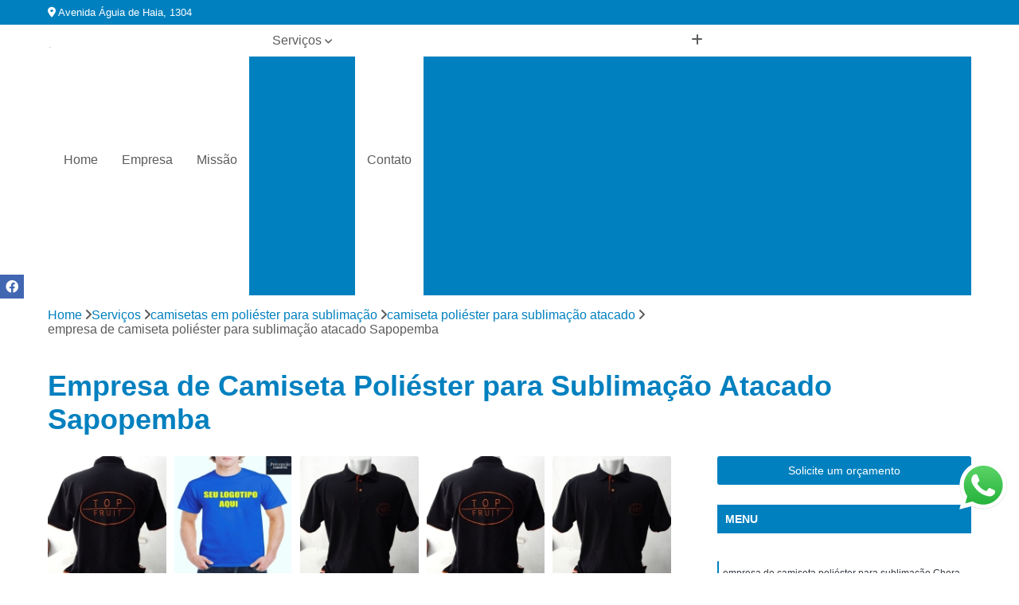

--- FILE ---
content_type: text/html; charset=utf-8
request_url: https://www.oficinadecamisetas.com.br/camisetas-em-poliester-para-sublimacao/camiseta-poliester-para-sublimacao-atacado/empresa-de-camiseta-poliester-para-sublimacao-atacado-sapopemba
body_size: 19206
content:

<!DOCTYPE html>
<!--[if lt IE 7]>      <html class="no-js lt-ie9 lt-ie8 lt-ie7"> <![endif]-->
<!--[if IE 7]>         <html class="no-js lt-ie9 lt-ie8"> <![endif]-->
<!--[if IE 8]>         <html class="no-js lt-ie9"> <![endif]-->
<!--[if gt IE 8]><!-->
<html class="no-js" lang="pt-br"> <!--<![endif]-->

<head>


	
     <link rel="shortcut icon" href="https://www.oficinadecamisetas.com.br/imagens/favicon.ico">
   
   
     <meta name="google-site-verification" content="L50q7mMD-yZiwQ8gWut25BDN1e5B8mIhzTRlkJQjCr0">
  
            <meta name="msvalidate.01" content="C6C863CB6F6FF962CE6D2636592AF74C">
    
        


    
    <meta name="keywords" content="camiseta poliéster para sublimação atacado, camiseta, poliéster, sublimação, atacado">
    <meta name="viewport" content="width=device-width, initial-scale=1.0">
    <meta name="geo.position"
          content=";">
    <meta name="geo.region" content="">
    <meta name="geo.placename" content="">
    <meta name="ICBM"
          content=",">
    <meta name="robots" content="index,follow">
    <meta name="rating" content="General">
    <meta name="revisit-after" content="7 days">
    <meta name="author" content="Percepção Camisetas">
    <meta property="region" content="Brasil">
    <meta property="og:title"
          content="Empresa de Camiseta Poliéster para Sublimação Atacado Sapopemba - Camiseta Poliéster para Sublimação Atacado - Percepção Camisetas ">
    <meta property="type" content="article">
    <meta property="image"
          content="https://www.oficinadecamisetas.com.br/imagens/logo.png">
    <meta property="og:url"
          content="https://www.oficinadecamisetas.com.br/camisetas-em-poliester-para-sublimacao/camiseta-poliester-para-sublimacao-atacado/empresa-de-camiseta-poliester-para-sublimacao-atacado-sapopemba">
    <meta property="description" content="">
    <meta property="site_name" content="Percepção Camisetas">
        <link rel="canonical" href="https://www.oficinadecamisetas.com.br/camisetas-em-poliester-para-sublimacao/camiseta-poliester-para-sublimacao-atacado/empresa-de-camiseta-poliester-para-sublimacao-atacado-sapopemba">

        <meta name="idProjeto" content="4852">

      <link rel="stylesheet" href="https://www.oficinadecamisetas.com.br/css/normalize.css" >
	<link rel="stylesheet" href="https://www.oficinadecamisetas.com.br/css/style-base.css" >
	<link rel="stylesheet" href="https://www.oficinadecamisetas.com.br/css/style.css" >
	<link rel="stylesheet" href="https://www.oficinadecamisetas.com.br/css/mpi-1.0.css" >
	<link rel="stylesheet" href="https://www.oficinadecamisetas.com.br/css/menu-hamburger.css" >
	<link rel="stylesheet" href="https://www.oficinadecamisetas.com.br/owl/owl.theme.default.min.css" >
	<link rel="stylesheet" href="https://www.oficinadecamisetas.com.br/fancybox/jquery.fancybox.min.css" >
	<link rel="stylesheet" href="https://www.oficinadecamisetas.com.br/js/sweetalert/css/sweetalert.css" >

      <title>Empresa de Camiseta Poliéster para Sublimação Atacado Sapopemba - Camiseta Poliéster para Sublimação Atacado - Percepção Camisetas </title>
      <base href="https://www.oficinadecamisetas.com.br/">


      <style>
         .owl-carousel,.owl-carousel .owl-item{-webkit-tap-highlight-color:transparent;position:relative}.owl-carousel{display:none;width:100%;z-index:1}.owl-carousel .owl-stage{position:relative;-ms-touch-action:pan-Y;touch-action:manipulation;-moz-backface-visibility:hidden}.owl-carousel .owl-stage:after{content:".";display:block;clear:both;visibility:hidden;line-height:0;height:0}.owl-carousel .owl-stage-outer{position:relative;overflow:hidden;-webkit-transform:translate3d(0,0,0)}.owl-carousel .owl-item,.owl-carousel .owl-wrapper{-webkit-backface-visibility:hidden;-moz-backface-visibility:hidden;-ms-backface-visibility:hidden;-webkit-transform:translate3d(0,0,0);-moz-transform:translate3d(0,0,0);-ms-transform:translate3d(0,0,0)}.owl-carousel .owl-item{min-height:1px;float:left;-webkit-backface-visibility:hidden;-webkit-touch-callout:none}.owl-carousel .owl-item img{display:block;width:100%}.owl-carousel .owl-dots.disabled,.owl-carousel .owl-nav.disabled{display:none}.no-js .owl-carousel,.owl-carousel.owl-loaded{display:block}.owl-carousel .owl-dot,.owl-carousel .owl-nav .owl-next,.owl-carousel .owl-nav .owl-prev{cursor:pointer;-webkit-user-select:none;-khtml-user-select:none;-moz-user-select:none;-ms-user-select:none;user-select:none}.owl-carousel .owl-nav button.owl-next,.owl-carousel .owl-nav button.owl-prev,.owl-carousel button.owl-dot{background:0 0;color:inherit;border:none;padding:0!important;font:inherit}.owl-carousel.owl-loading{opacity:0;display:block}.owl-carousel.owl-hidden{opacity:0}.owl-carousel.owl-refresh .owl-item{visibility:hidden}.owl-carousel.owl-drag .owl-item{-ms-touch-action:pan-y;touch-action:pan-y;-webkit-user-select:none;-moz-user-select:none;-ms-user-select:none;user-select:none}.owl-carousel.owl-grab{cursor:move;cursor:grab}.owl-carousel.owl-rtl{direction:rtl}.owl-carousel.owl-rtl .owl-item{float:right}.owl-carousel .animated{animation-duration:1s;animation-fill-mode:both}.owl-carousel .owl-animated-in{z-index:0}.owl-carousel .owl-animated-out{z-index:1}.owl-carousel .fadeOut{animation-name:fadeOut}@keyframes fadeOut{0%{opacity:1}100%{opacity:0}}.owl-height{transition:height .5s ease-in-out}.owl-carousel .owl-item .owl-lazy{opacity:0;transition:opacity .4s ease}.owl-carousel .owl-item .owl-lazy:not([src]),.owl-carousel .owl-item .owl-lazy[src^=""]{max-height:0}.owl-carousel .owl-item img.owl-lazy{transform-style:preserve-3d}.owl-carousel .owl-video-wrapper{position:relative;height:100%;background:#000}.owl-carousel .owl-video-play-icon{position:absolute;height:80px;width:80px;left:50%;top:50%;margin-left:-40px;margin-top:-40px;background:url(owl.video.play.png) no-repeat;cursor:pointer;z-index:1;-webkit-backface-visibility:hidden;transition:transform .1s ease}.owl-carousel .owl-video-play-icon:hover{-ms-transform:scale(1.3,1.3);transform:scale(1.3,1.3)}.owl-carousel .owl-video-playing .owl-video-play-icon,.owl-carousel .owl-video-playing .owl-video-tn{display:none}.owl-carousel .owl-video-tn{opacity:0;height:100%;background-position:center center;background-repeat:no-repeat;background-size:contain;transition:opacity .4s ease}.owl-carousel .owl-video-frame{position:relative;z-index:1;height:100%;width:100%}
        </style>

<!-- Desenvolvido com MPI Technology® -->


    <!-- Google Tag Manager -->
  <script>(function(w,d,s,l,i){w[l]=w[l]||[];w[l].push({'gtm.start':
        new Date().getTime(),event:'gtm.js'});var f=d.getElementsByTagName(s)[0],
        j=d.createElement(s),dl=l!='dataLayer'?'&l='+l:'';j.async=true;j.src=
        'https://www.googletagmanager.com/gtm.js?id='+i+dl;f.parentNode.insertBefore(j,f);
        })(window,document,'script','dataLayer','GTM-5QGMC6P');</script>
        <!-- End Google Tag Manager -->
       
   <link rel="stylesheet" href="https://www.oficinadecamisetas.com.br/css/personalizado.css">

</head>




<!-- Desenvolvido por BUSCA CLIENTES - www.buscaclientes.com.br -->




<body class="mpi-body" data-pagina="493b2025c2efc905706069782c9dd0e7">

    
	<!-- Google Tag Manager (noscript) -->
	<noscript><iframe src="https://www.googletagmanager.com/ns.html?id=GTM-5QGMC6P" height="0" width="0" style="display:none;visibility:hidden"></iframe></noscript>
	<!-- End Google Tag Manager (noscript) -->
	

  <!-- Página de Big (paginaimagem) -->
                  
                         
         
      
  <header>

    <div id="scrollheader" class="header-desktop">
        <div class="topo">
            <div class="wrapper">
                <div class="d-flex align-items-center justify-content-between">
                    <span><i class="fas fa-map-marker-alt" aria-hidden="true"></i>
                        Avenida Águia de Haia, 1304                    </span>
                    <div class="d-flex align-items-center justify-content-between gap-10">
                                                                            </div>
                </div>
            </div>
            <div class="clear"></div>
        </div>

        <div class="wrapper">
            <div class="d-flex flex-sm-column flex-align-items-center justify-content-between justify-content-md-center gap-20">
                <div class="logo">
                    <a rel="nofollow" href="https://www.oficinadecamisetas.com.br/" title="Voltar a página inicial">
                        <img src="https://www.oficinadecamisetas.com.br/imagens/logo.png" alt="Percepção Camisetas" title="Percepção Camisetas" width="200">
                    </a>
                </div>
                <div class="d-flex align-items-center justify-content-end justify-content-md-center gap-20">
                    <nav id="menu">
                        <ul>
                            
                                    
                                                            <li><a class="btn-home" data-area="paginaHome" href="https://www.oficinadecamisetas.com.br/" title="Home">Home</a></li>
                                    
                                                            <li><a  href="https://www.oficinadecamisetas.com.br/empresa" title="Empresa">Empresa</a></li>
                                    
                                                            <li><a  href="https://www.oficinadecamisetas.com.br/missao" title="Missão">Missão</a></li>
                                    
                                                            <li class="dropdown"><a  href="https://www.oficinadecamisetas.com.br/servicos" title="Serviços">Serviços</a>                                                                                                                                            <ul class="sub-menu ">                                                                                <li class="dropdown"><a href="https://www.oficinadecamisetas.com.br/camisas-polo-lisas" title="camisas polo lisas">Camisas polo lisas</a>

                                                                                </li>                                                                                <li class="dropdown"><a href="https://www.oficinadecamisetas.com.br/camisetas-bordadas" title="camisetas bordadas">Camisetas bordadas</a>

                                                                                </li>                                                                                <li class="dropdown"><a href="https://www.oficinadecamisetas.com.br/camisetas-em-poliester-para-sublimacao" title="camisetas em poliéster para sublimação">Camisetas em poliéster para sublimação</a>

                                                                                </li>                                                                                <li class="dropdown"><a href="https://www.oficinadecamisetas.com.br/camisetas-em-silk" title="camisetas em silk">Camisetas em silk</a>

                                                                                </li>                                                                                <li class="dropdown"><a href="https://www.oficinadecamisetas.com.br/camisetas-em-sublimacao" title="camisetas em sublimação">Camisetas em sublimação</a>

                                                                                </li>                                                                                <li class="dropdown"><a href="https://www.oficinadecamisetas.com.br/camisetas-estampadas" title="camisetas estampadas">Camisetas estampadas</a>

                                                                                </li>                                                                                <li class="dropdown"><a href="https://www.oficinadecamisetas.com.br/camisetas-infantis-lisas" title="camisetas infantis lisas">Camisetas infantis lisas</a>

                                                                                </li>                                                                                <li class="dropdown"><a href="https://www.oficinadecamisetas.com.br/camisetas-lisas-brancas" title="camisetas lisas brancas">Camisetas lisas brancas</a>

                                                                                </li>                                                                                <li class="dropdown"><a href="https://www.oficinadecamisetas.com.br/camisetas-lisas-femininas" title="camisetas lisas femininas">Camisetas lisas femininas</a>

                                                                                </li>                                                                                <li class="dropdown"><a href="https://www.oficinadecamisetas.com.br/camisetas-lisas-masculinas" title="camisetas lisas masculinas">Camisetas lisas masculinas</a>

                                                                                </li>                                                                                <li class="dropdown"><a href="https://www.oficinadecamisetas.com.br/camisetas-lisas-pretas" title="camisetas lisas pretas">Camisetas lisas pretas</a>

                                                                                </li>                                                                                <li class="dropdown"><a href="https://www.oficinadecamisetas.com.br/camisetas-personalizadas" title="camisetas personalizadas">Camisetas personalizadas</a>

                                                                                </li>                                                                                <li class="dropdown"><a href="https://www.oficinadecamisetas.com.br/moletons-lisos" title="moletons lisos">Moletons lisos</a>

                                                                                </li>                                                                                <li class="dropdown"><a href="https://www.oficinadecamisetas.com.br/regatas-lisas-masculinas" title="regatas lisas masculinas">Regatas lisas masculinas</a>

                                                                                </li>                                                                                <li class="dropdown"><a href="https://www.oficinadecamisetas.com.br/uniformes-para-empresas" title="uniformes para empresas">Uniformes para empresas</a>

                                                                                </li>                                                                        </ul>
                                                                    </li>
                                                                                                                                        
                                                            <li><a  href="https://www.oficinadecamisetas.com.br/contato" title="Contato">Contato</a></li>
                                                                                                                    <li class="dropdown" data-icon-menu>
                                                                <a href="https://www.oficinadecamisetas.com.br/servicos" title="Mais informacoes"><i class="fas fa-plus"></i></a>

                                                                <ul class="sub-menu ">
                                                                    
                                                                        <li> <a href="camisa-gola-polo-lisa" title="Contato">
                                                                                Camisa Gola Polo Lisa                                                                            </a></li>

                                                                        
                                                                        <li> <a href="camisa-gola-polo-preta-lisa" title="Contato">
                                                                                Camisa Gola Polo Preta Lisa                                                                            </a></li>

                                                                        
                                                                        <li> <a href="camisa-polo-algodao-lisa" title="Contato">
                                                                                Camisa Polo Algodão Lisa                                                                            </a></li>

                                                                        
                                                                        <li> <a href="camisa-polo-branca-lisa" title="Contato">
                                                                                Camisa Polo Branca Lisa                                                                            </a></li>

                                                                        
                                                                        <li> <a href="camisa-polo-infantil-lisa" title="Contato">
                                                                                Camisa Polo Infantil Lisa                                                                            </a></li>

                                                                        
                                                                        <li> <a href="camisa-polo-lisa" title="Contato">
                                                                                Camisa Polo Lisa                                                                            </a></li>

                                                                        
                                                                        <li> <a href="camisa-polo-lisa-atacado" title="Contato">
                                                                                Camisa Polo Lisa Atacado                                                                            </a></li>

                                                                        
                                                                        <li> <a href="camisa-polo-lisa-com-bolso" title="Contato">
                                                                                Camisa Polo Lisa com Bolso                                                                            </a></li>

                                                                        
                                                                        <li> <a href="camisa-polo-lisa-para-bordar" title="Contato">
                                                                                Camisa Polo Lisa para Bordar                                                                            </a></li>

                                                                        
                                                                        <li> <a href="camisa-polo-lisa-para-uniforme" title="Contato">
                                                                                Camisa Polo Lisa para Uniforme                                                                            </a></li>

                                                                        
                                                                        <li> <a href="camisa-polo-lisa-uniforme" title="Contato">
                                                                                Camisa Polo Lisa Uniforme                                                                            </a></li>

                                                                        
                                                                        <li> <a href="camisa-polo-preta-lisa" title="Contato">
                                                                                Camisa Polo Preta Lisa                                                                            </a></li>

                                                                        
                                                                        <li> <a href="camiseta-bordada" title="Contato">
                                                                                Camiseta Bordada                                                                            </a></li>

                                                                        
                                                                        <li> <a href="camiseta-bordada-masculina" title="Contato">
                                                                                Camiseta Bordada Masculina                                                                            </a></li>

                                                                        
                                                                        <li> <a href="camiseta-bordada-pedraria" title="Contato">
                                                                                Camiseta Bordada Pedraria                                                                            </a></li>

                                                                        
                                                                        <li> <a href="camiseta-bordada-professora" title="Contato">
                                                                                Camiseta Bordada Professora                                                                            </a></li>

                                                                        
                                                                        <li> <a href="camiseta-com-rosa-bordada" title="Contato">
                                                                                Camiseta com Rosa Bordada                                                                            </a></li>

                                                                        
                                                                        <li> <a href="camiseta-educacao-infantil-bordada" title="Contato">
                                                                                Camiseta Educação Infantil Bordada                                                                            </a></li>

                                                                        
                                                                        <li> <a href="camiseta-mae-e-filha-bordada" title="Contato">
                                                                                Camiseta Mãe e Filha Bordada                                                                            </a></li>

                                                                        
                                                                        <li> <a href="camiseta-masculina-bordada" title="Contato">
                                                                                Camiseta Masculina Bordada                                                                            </a></li>

                                                                        
                                                                        <li> <a href="camiseta-medicina-veterinaria-bordada" title="Contato">
                                                                                Camiseta Medicina Veterinária Bordada                                                                            </a></li>

                                                                        
                                                                        <li> <a href="camiseta-nossa-senhora-bordada" title="Contato">
                                                                                Camiseta Nossa Senhora Bordada                                                                            </a></li>

                                                                        
                                                                        <li> <a href="camiseta-pedagogia-bordada" title="Contato">
                                                                                Camiseta Pedagogia Bordada                                                                            </a></li>

                                                                        
                                                                        <li> <a href="camiseta-100-poliester-para-sublimacao" title="Contato">
                                                                                Camiseta 100 Poliéster para Sublimação                                                                            </a></li>

                                                                        
                                                                        <li> <a href="camiseta-branca-100-poliester-para-sublimacao" title="Contato">
                                                                                Camiseta Branca 100 Poliéster para Sublimação                                                                            </a></li>

                                                                        
                                                                        <li> <a href="camiseta-de-poliester-para-sublimacao" title="Contato">
                                                                                Camiseta de Poliéster para Sublimação                                                                            </a></li>

                                                                        
                                                                        <li> <a href="camiseta-infantil-poliester-para-sublimacao" title="Contato">
                                                                                Camiseta Infantil Poliéster para Sublimação                                                                            </a></li>

                                                                        
                                                                        <li> <a href="camiseta-manga-longa-100-poliester-para-sublimacao" title="Contato">
                                                                                Camiseta Manga Longa 100 Poliéster para Sublimação                                                                            </a></li>

                                                                        
                                                                        <li> <a href="camiseta-poliester-para-sublimacao" title="Contato">
                                                                                Camiseta Poliéster para Sublimação                                                                            </a></li>

                                                                        
                                                                        <li> <a href="camiseta-poliester-para-sublimacao-atacado" title="Contato">
                                                                                Camiseta Poliéster para Sublimação Atacado                                                                            </a></li>

                                                                        
                                                                        <li> <a href="camiseta-poliester-sublimacao" title="Contato">
                                                                                Camiseta Poliéster Sublimação                                                                            </a></li>

                                                                        
                                                                        <li> <a href="camiseta-raglan-poliester-para-sublimacao" title="Contato">
                                                                                Camiseta Raglan Poliéster para Sublimação                                                                            </a></li>

                                                                        
                                                                        <li> <a href="poliester-sublimacao-camiseta" title="Contato">
                                                                                Poliéster Sublimação Camiseta                                                                            </a></li>

                                                                        
                                                                        <li> <a href="camiseta-com-silk" title="Contato">
                                                                                Camiseta com Silk                                                                            </a></li>

                                                                        
                                                                        <li> <a href="camiseta-com-silk-digital" title="Contato">
                                                                                Camiseta com Silk Digital                                                                            </a></li>

                                                                        
                                                                        <li> <a href="camiseta-com-silk-na-frente" title="Contato">
                                                                                Camiseta com Silk na Frente                                                                            </a></li>

                                                                        
                                                                        <li> <a href="camiseta-de-silk-digital" title="Contato">
                                                                                Camiseta de Silk Digital                                                                            </a></li>

                                                                        
                                                                        <li> <a href="camiseta-personalizada-silk" title="Contato">
                                                                                Camiseta Personalizada Silk                                                                            </a></li>

                                                                        
                                                                        <li> <a href="camiseta-personalizada-silk-screen" title="Contato">
                                                                                Camiseta Personalizada Silk Screen                                                                            </a></li>

                                                                        
                                                                        <li> <a href="camiseta-silk" title="Contato">
                                                                                Camiseta Silk                                                                            </a></li>

                                                                        
                                                                        <li> <a href="camiseta-silk-caveira" title="Contato">
                                                                                Camiseta Silk Caveira                                                                            </a></li>

                                                                        
                                                                        <li> <a href="camiseta-silk-digital" title="Contato">
                                                                                Camiseta Silk Digital                                                                            </a></li>

                                                                        
                                                                        <li> <a href="camiseta-silk-personalizada" title="Contato">
                                                                                Camiseta Silk Personalizada                                                                            </a></li>

                                                                        
                                                                        <li> <a href="camiseta-silk-screen-personalizada" title="Contato">
                                                                                Camiseta Silk Screen Personalizada                                                                            </a></li>

                                                                        
                                                                        <li> <a href="silk-screen-camiseta" title="Contato">
                                                                                Silk Screen Camiseta                                                                            </a></li>

                                                                        
                                                                        <li> <a href="camiseta-algodao-sublimacao" title="Contato">
                                                                                Camiseta Algodão Sublimação                                                                            </a></li>

                                                                        
                                                                        <li> <a href="camiseta-dry-fit-sublimacao" title="Contato">
                                                                                Camiseta Dry Fit Sublimação                                                                            </a></li>

                                                                        
                                                                        <li> <a href="camiseta-em-sublimacao" title="Contato">
                                                                                Camiseta em Sublimação                                                                            </a></li>

                                                                        
                                                                        <li> <a href="camiseta-infantil-sublimacao" title="Contato">
                                                                                Camiseta Infantil Sublimação                                                                            </a></li>

                                                                        
                                                                        <li> <a href="camiseta-preta-sublimacao" title="Contato">
                                                                                Camiseta Preta Sublimação                                                                            </a></li>

                                                                        
                                                                        <li> <a href="camiseta-raglan-sublimacao" title="Contato">
                                                                                Camiseta Raglan Sublimação                                                                            </a></li>

                                                                        
                                                                        <li> <a href="camiseta-sublimacao" title="Contato">
                                                                                Camiseta Sublimação                                                                            </a></li>

                                                                        
                                                                        <li> <a href="impressao-camiseta-sublimacao" title="Contato">
                                                                                Impressão Camiseta Sublimação                                                                            </a></li>

                                                                        
                                                                        <li> <a href="sublimacao-camiseta" title="Contato">
                                                                                Sublimação Camiseta                                                                            </a></li>

                                                                        
                                                                        <li> <a href="sublimacao-camiseta-algodao" title="Contato">
                                                                                Sublimação Camiseta Algodão                                                                            </a></li>

                                                                        
                                                                        <li> <a href="sublimacao-camiseta-preta-poliester" title="Contato">
                                                                                Sublimação Camiseta Preta Poliéster                                                                            </a></li>

                                                                        
                                                                        <li> <a href="sublimacao-em-camiseta-preta" title="Contato">
                                                                                Sublimação em Camiseta Preta                                                                            </a></li>

                                                                        
                                                                        <li> <a href="camiseta-com-manga-estampada" title="Contato">
                                                                                Camiseta com Manga Estampada                                                                            </a></li>

                                                                        
                                                                        <li> <a href="camiseta-estampada" title="Contato">
                                                                                Camiseta Estampada                                                                            </a></li>

                                                                        
                                                                        <li> <a href="camiseta-estampada-infantil" title="Contato">
                                                                                Camiseta Estampada Infantil                                                                            </a></li>

                                                                        
                                                                        <li> <a href="camiseta-estampada-masculina-floral" title="Contato">
                                                                                Camiseta Estampada Masculina Floral                                                                            </a></li>

                                                                        
                                                                        <li> <a href="camiseta-longline-estampada" title="Contato">
                                                                                Camiseta Longline Estampada                                                                            </a></li>

                                                                        
                                                                        <li> <a href="camiseta-manga-estampada" title="Contato">
                                                                                Camiseta Manga Estampada                                                                            </a></li>

                                                                        
                                                                        <li> <a href="camiseta-masculina-estampada-floral" title="Contato">
                                                                                Camiseta Masculina Estampada Floral                                                                            </a></li>

                                                                        
                                                                        <li> <a href="camiseta-masculina-preta-estampada" title="Contato">
                                                                                Camiseta Masculina Preta Estampada                                                                            </a></li>

                                                                        
                                                                        <li> <a href="camiseta-preta-estampada" title="Contato">
                                                                                Camiseta Preta Estampada                                                                            </a></li>

                                                                        
                                                                        <li> <a href="camiseta-preta-estampada-masculina" title="Contato">
                                                                                Camiseta Preta Estampada Masculina                                                                            </a></li>

                                                                        
                                                                        <li> <a href="camiseta-preta-masculina-estampada" title="Contato">
                                                                                Camiseta Preta Masculina Estampada                                                                            </a></li>

                                                                        
                                                                        <li> <a href="camiseta-toda-estampada" title="Contato">
                                                                                Camiseta Toda Estampada                                                                            </a></li>

                                                                        
                                                                        <li> <a href="camiseta-amarela-infantil-lisa" title="Contato">
                                                                                Camiseta Amarela Infantil Lisa                                                                            </a></li>

                                                                        
                                                                        <li> <a href="camiseta-amarela-lisa-infantil" title="Contato">
                                                                                Camiseta Amarela Lisa Infantil                                                                            </a></li>

                                                                        
                                                                        <li> <a href="camiseta-infantil-amarela-lisa" title="Contato">
                                                                                Camiseta Infantil Amarela Lisa                                                                            </a></li>

                                                                        
                                                                        <li> <a href="camiseta-infantil-laranja-lisa" title="Contato">
                                                                                Camiseta Infantil Laranja Lisa                                                                            </a></li>

                                                                        
                                                                        <li> <a href="camiseta-infantil-lisa" title="Contato">
                                                                                Camiseta Infantil Lisa                                                                            </a></li>

                                                                        
                                                                        <li> <a href="camiseta-infantil-lisa-atacado" title="Contato">
                                                                                Camiseta Infantil Lisa Atacado                                                                            </a></li>

                                                                        
                                                                        <li> <a href="camiseta-infantil-preta-lisa" title="Contato">
                                                                                Camiseta Infantil Preta Lisa                                                                            </a></li>

                                                                        
                                                                        <li> <a href="camiseta-infantil-vermelha-lisa" title="Contato">
                                                                                Camiseta Infantil Vermelha Lisa                                                                            </a></li>

                                                                        
                                                                        <li> <a href="camiseta-laranja-lisa-infantil" title="Contato">
                                                                                Camiseta Laranja Lisa Infantil                                                                            </a></li>

                                                                        
                                                                        <li> <a href="camiseta-lisa-infantil" title="Contato">
                                                                                Camiseta Lisa Infantil                                                                            </a></li>

                                                                        
                                                                        <li> <a href="camiseta-lisa-vermelha-infantil" title="Contato">
                                                                                Camiseta Lisa Vermelha Infantil                                                                            </a></li>

                                                                        
                                                                        <li> <a href="camiseta-vermelha-lisa-infantil" title="Contato">
                                                                                Camiseta Vermelha Lisa Infantil                                                                            </a></li>

                                                                        
                                                                        <li> <a href="camiseta-baby-look-branca-lisa" title="Contato">
                                                                                Camiseta Baby Look Branca Lisa                                                                            </a></li>

                                                                        
                                                                        <li> <a href="camiseta-branca-lisa" title="Contato">
                                                                                Camiseta Branca Lisa                                                                            </a></li>

                                                                        
                                                                        <li> <a href="camiseta-branca-lisa-100-algodao" title="Contato">
                                                                                Camiseta Branca Lisa 100 Algodão                                                                            </a></li>

                                                                        
                                                                        <li> <a href="camiseta-branca-lisa-algodao" title="Contato">
                                                                                Camiseta Branca Lisa Algodão                                                                            </a></li>

                                                                        
                                                                        <li> <a href="camiseta-branca-lisa-atacado" title="Contato">
                                                                                Camiseta Branca Lisa Atacado                                                                            </a></li>

                                                                        
                                                                        <li> <a href="camiseta-branca-lisa-infantil" title="Contato">
                                                                                Camiseta Branca Lisa Infantil                                                                            </a></li>

                                                                        
                                                                        <li> <a href="camiseta-branca-lisa-manga-longa" title="Contato">
                                                                                Camiseta Branca Lisa Manga Longa                                                                            </a></li>

                                                                        
                                                                        <li> <a href="camiseta-branca-lisa-para-estampar" title="Contato">
                                                                                Camiseta Branca Lisa para Estampar                                                                            </a></li>

                                                                        
                                                                        <li> <a href="camiseta-infantil-branca-lisa" title="Contato">
                                                                                Camiseta Infantil Branca Lisa                                                                            </a></li>

                                                                        
                                                                        <li> <a href="camiseta-lisa-branca" title="Contato">
                                                                                Camiseta Lisa Branca                                                                            </a></li>

                                                                        
                                                                        <li> <a href="camiseta-longline-branca-lisa" title="Contato">
                                                                                Camiseta Longline Branca Lisa                                                                            </a></li>

                                                                        
                                                                        <li> <a href="camiseta-regata-branca-lisa" title="Contato">
                                                                                Camiseta Regata Branca Lisa                                                                            </a></li>

                                                                        
                                                                        <li> <a href="camiseta-basica-lisa-feminina" title="Contato">
                                                                                Camiseta Básica Lisa Feminina                                                                            </a></li>

                                                                        
                                                                        <li> <a href="camiseta-branca-feminina-lisa" title="Contato">
                                                                                Camiseta Branca Feminina Lisa                                                                            </a></li>

                                                                        
                                                                        <li> <a href="camiseta-branca-lisa-feminina" title="Contato">
                                                                                Camiseta Branca Lisa Feminina                                                                            </a></li>

                                                                        
                                                                        <li> <a href="camiseta-branca-lisa-feminina-atacado" title="Contato">
                                                                                Camiseta Branca Lisa Feminina Atacado                                                                            </a></li>

                                                                        
                                                                        <li> <a href="camiseta-feminina-branca-lisa" title="Contato">
                                                                                Camiseta Feminina Branca Lisa                                                                            </a></li>

                                                                        
                                                                        <li> <a href="camiseta-feminina-lisa" title="Contato">
                                                                                Camiseta Feminina Lisa                                                                            </a></li>

                                                                        
                                                                        <li> <a href="camiseta-lisa-algodao-feminina" title="Contato">
                                                                                Camiseta Lisa Algodão Feminina                                                                            </a></li>

                                                                        
                                                                        <li> <a href="camiseta-lisa-feminina" title="Contato">
                                                                                Camiseta Lisa Feminina                                                                            </a></li>

                                                                        
                                                                        <li> <a href="camiseta-lisa-feminina-atacado" title="Contato">
                                                                                Camiseta Lisa Feminina Atacado                                                                            </a></li>

                                                                        
                                                                        <li> <a href="camiseta-longline-feminina-lisa" title="Contato">
                                                                                Camiseta Longline Feminina Lisa                                                                            </a></li>

                                                                        
                                                                        <li> <a href="camiseta-basica-lisa-masculina" title="Contato">
                                                                                Camiseta Básica Lisa Masculina                                                                            </a></li>

                                                                        
                                                                        <li> <a href="camiseta-bege-lisa-masculina" title="Contato">
                                                                                Camiseta Bege Lisa Masculina                                                                            </a></li>

                                                                        
                                                                        <li> <a href="camiseta-branca-lisa-masculina" title="Contato">
                                                                                Camiseta Branca Lisa Masculina                                                                            </a></li>

                                                                        
                                                                        <li> <a href="camiseta-branca-lisa-masculina-algodao" title="Contato">
                                                                                Camiseta Branca Lisa Masculina Algodão                                                                            </a></li>

                                                                        
                                                                        <li> <a href="camiseta-branca-masculina-lisa" title="Contato">
                                                                                Camiseta Branca Masculina Lisa                                                                            </a></li>

                                                                        
                                                                        <li> <a href="camiseta-lisa-branca-masculina" title="Contato">
                                                                                Camiseta Lisa Branca Masculina                                                                            </a></li>

                                                                        
                                                                        <li> <a href="camiseta-lisa-masculina" title="Contato">
                                                                                Camiseta Lisa Masculina                                                                            </a></li>

                                                                        
                                                                        <li> <a href="camiseta-lisa-preta-masculina" title="Contato">
                                                                                Camiseta Lisa Preta Masculina                                                                            </a></li>

                                                                        
                                                                        <li> <a href="camiseta-masculina-branca-lisa" title="Contato">
                                                                                Camiseta Masculina Branca Lisa                                                                            </a></li>

                                                                        
                                                                        <li> <a href="camiseta-masculina-lisa" title="Contato">
                                                                                Camiseta Masculina Lisa                                                                            </a></li>

                                                                        
                                                                        <li> <a href="camiseta-polo-lisa-masculina" title="Contato">
                                                                                Camiseta Polo Lisa Masculina                                                                            </a></li>

                                                                        
                                                                        <li> <a href="camiseta-polo-masculina-lisa" title="Contato">
                                                                                Camiseta Polo Masculina Lisa                                                                            </a></li>

                                                                        
                                                                        <li> <a href="camiseta-feminina-preta-lisa" title="Contato">
                                                                                Camiseta Feminina Preta Lisa                                                                            </a></li>

                                                                        
                                                                        <li> <a href="camiseta-lisa-preta" title="Contato">
                                                                                Camiseta Lisa Preta                                                                            </a></li>

                                                                        
                                                                        <li> <a href="camiseta-longline-preta-lisa" title="Contato">
                                                                                Camiseta Longline Preta Lisa                                                                            </a></li>

                                                                        
                                                                        <li> <a href="camiseta-masculina-preta-lisa" title="Contato">
                                                                                Camiseta Masculina Preta Lisa                                                                            </a></li>

                                                                        
                                                                        <li> <a href="camiseta-polo-preta-lisa" title="Contato">
                                                                                Camiseta Polo Preta Lisa                                                                            </a></li>

                                                                        
                                                                        <li> <a href="camiseta-preta-feminina-lisa" title="Contato">
                                                                                Camiseta Preta Feminina Lisa                                                                            </a></li>

                                                                        
                                                                        <li> <a href="camiseta-preta-lisa" title="Contato">
                                                                                Camiseta Preta Lisa                                                                            </a></li>

                                                                        
                                                                        <li> <a href="camiseta-preta-lisa-algodao" title="Contato">
                                                                                Camiseta Preta Lisa Algodão                                                                            </a></li>

                                                                        
                                                                        <li> <a href="camiseta-preta-lisa-feminina" title="Contato">
                                                                                Camiseta Preta Lisa Feminina                                                                            </a></li>

                                                                        
                                                                        <li> <a href="camiseta-preta-lisa-frente-e-verso" title="Contato">
                                                                                Camiseta Preta Lisa Frente e Verso                                                                            </a></li>

                                                                        
                                                                        <li> <a href="camiseta-preta-lisa-infantil" title="Contato">
                                                                                Camiseta Preta Lisa Infantil                                                                            </a></li>

                                                                        
                                                                        <li> <a href="camiseta-preta-lisa-masculina" title="Contato">
                                                                                Camiseta Preta Lisa Masculina                                                                            </a></li>

                                                                        
                                                                        <li> <a href="camiseta-academia-personalizada" title="Contato">
                                                                                Camiseta Academia Personalizada                                                                            </a></li>

                                                                        
                                                                        <li> <a href="camiseta-com-estampa-personalizada" title="Contato">
                                                                                Camiseta com Estampa Personalizada                                                                            </a></li>

                                                                        
                                                                        <li> <a href="camiseta-de-corrida-dry-fit-personalizada" title="Contato">
                                                                                Camiseta de Corrida Dry Fit Personalizada                                                                            </a></li>

                                                                        
                                                                        <li> <a href="camiseta-dry-fit-personalizada" title="Contato">
                                                                                Camiseta Dry Fit Personalizada                                                                            </a></li>

                                                                        
                                                                        <li> <a href="camiseta-estampada-personalizada" title="Contato">
                                                                                Camiseta Estampada Personalizada                                                                            </a></li>

                                                                        
                                                                        <li> <a href="camiseta-familia-personalizada" title="Contato">
                                                                                Camiseta Familia Personalizada                                                                            </a></li>

                                                                        
                                                                        <li> <a href="camiseta-feminina-personalizada" title="Contato">
                                                                                Camiseta Feminina Personalizada                                                                            </a></li>

                                                                        
                                                                        <li> <a href="camiseta-infantil-personalizada" title="Contato">
                                                                                Camiseta Infantil Personalizada                                                                            </a></li>

                                                                        
                                                                        <li> <a href="camiseta-manga-longa-personalizada" title="Contato">
                                                                                Camiseta Manga Longa Personalizada                                                                            </a></li>

                                                                        
                                                                        <li> <a href="camiseta-masculina-personalizada" title="Contato">
                                                                                Camiseta Masculina Personalizada                                                                            </a></li>

                                                                        
                                                                        <li> <a href="camiseta-pai-e-filho-personalizada" title="Contato">
                                                                                Camiseta Pai e Filho Personalizada                                                                            </a></li>

                                                                        
                                                                        <li> <a href="camiseta-personalizada" title="Contato">
                                                                                Camiseta Personalizada                                                                            </a></li>

                                                                        
                                                                        <li> <a href="camiseta-personalizada-aniversario" title="Contato">
                                                                                Camiseta Personalizada Aniversario                                                                            </a></li>

                                                                        
                                                                        <li> <a href="camiseta-personalizada-aniversario-sao-paulo" title="Contato">
                                                                                Camiseta Personalizada Aniversário São Paulo                                                                            </a></li>

                                                                        
                                                                        <li> <a href="camiseta-personalizada-aniversario-zona-sul" title="Contato">
                                                                                Camiseta Personalizada Aniversário Zona Sul                                                                            </a></li>

                                                                        
                                                                        <li> <a href="camiseta-personalizada-casal" title="Contato">
                                                                                Camiseta Personalizada Casal                                                                            </a></li>

                                                                        
                                                                        <li> <a href="camiseta-personalizada-feminina" title="Contato">
                                                                                Camiseta Personalizada Feminina                                                                            </a></li>

                                                                        
                                                                        <li> <a href="camiseta-personalizada-para-casal" title="Contato">
                                                                                Camiseta Personalizada para Casal                                                                            </a></li>

                                                                        
                                                                        <li> <a href="camiseta-personalizada-preta" title="Contato">
                                                                                Camiseta Personalizada Preta                                                                            </a></li>

                                                                        
                                                                        <li> <a href="camiseta-preta-personalizada" title="Contato">
                                                                                Camiseta Preta Personalizada                                                                            </a></li>

                                                                        
                                                                        <li> <a href="moletom-branco-feminino-liso" title="Contato">
                                                                                Moletom Branco Feminino Liso                                                                            </a></li>

                                                                        
                                                                        <li> <a href="moletom-branco-liso" title="Contato">
                                                                                Moletom Branco Liso                                                                            </a></li>

                                                                        
                                                                        <li> <a href="moletom-canguru-liso" title="Contato">
                                                                                Moletom Canguru Liso                                                                            </a></li>

                                                                        
                                                                        <li> <a href="moletom-cinza-liso" title="Contato">
                                                                                Moletom Cinza Liso                                                                            </a></li>

                                                                        
                                                                        <li> <a href="moletom-feminino-liso" title="Contato">
                                                                                Moletom Feminino Liso                                                                            </a></li>

                                                                        
                                                                        <li> <a href="moletom-liso" title="Contato">
                                                                                Moletom Liso                                                                            </a></li>

                                                                        
                                                                        <li> <a href="moletom-liso-branco" title="Contato">
                                                                                Moletom Liso Branco                                                                            </a></li>

                                                                        
                                                                        <li> <a href="moletom-liso-feminino" title="Contato">
                                                                                Moletom Liso Feminino                                                                            </a></li>

                                                                        
                                                                        <li> <a href="moletom-liso-masculino" title="Contato">
                                                                                Moletom Liso Masculino                                                                            </a></li>

                                                                        
                                                                        <li> <a href="moletom-liso-para-estampar" title="Contato">
                                                                                Moletom Liso para Estampar                                                                            </a></li>

                                                                        
                                                                        <li> <a href="moletom-masculino-branco-liso" title="Contato">
                                                                                Moletom Masculino Branco Liso                                                                            </a></li>

                                                                        
                                                                        <li> <a href="moletom-masculino-liso" title="Contato">
                                                                                Moletom Masculino Liso                                                                            </a></li>

                                                                        
                                                                        <li> <a href="camiseta-regata-branca-lisa-masculina" title="Contato">
                                                                                Camiseta Regata Branca Lisa Masculina                                                                            </a></li>

                                                                        
                                                                        <li> <a href="camiseta-regata-lisa-masculina" title="Contato">
                                                                                Camiseta Regata Lisa Masculina                                                                            </a></li>

                                                                        
                                                                        <li> <a href="camiseta-regata-masculina-lisa" title="Contato">
                                                                                Camiseta Regata Masculina Lisa                                                                            </a></li>

                                                                        
                                                                        <li> <a href="kit-regata-lisa-masculina" title="Contato">
                                                                                Kit Regata Lisa Masculina                                                                            </a></li>

                                                                        
                                                                        <li> <a href="regata-branca-lisa-masculina" title="Contato">
                                                                                Regata Branca Lisa Masculina                                                                            </a></li>

                                                                        
                                                                        <li> <a href="regata-cavada-masculina-lisa" title="Contato">
                                                                                Regata Cavada Masculina Lisa                                                                            </a></li>

                                                                        
                                                                        <li> <a href="regata-lisa-masculina" title="Contato">
                                                                                Regata Lisa Masculina                                                                            </a></li>

                                                                        
                                                                        <li> <a href="regata-masculina-branca-lisa" title="Contato">
                                                                                Regata Masculina Branca Lisa                                                                            </a></li>

                                                                        
                                                                        <li> <a href="regata-masculina-lisa" title="Contato">
                                                                                Regata Masculina Lisa                                                                            </a></li>

                                                                        
                                                                        <li> <a href="regata-masculina-preta-lisa" title="Contato">
                                                                                Regata Masculina Preta Lisa                                                                            </a></li>

                                                                        
                                                                        <li> <a href="regata-preta-lisa-masculina" title="Contato">
                                                                                Regata Preta Lisa Masculina                                                                            </a></li>

                                                                        
                                                                        <li> <a href="regata-preta-masculina-lisa" title="Contato">
                                                                                Regata Preta Masculina Lisa                                                                            </a></li>

                                                                        
                                                                        <li> <a href="camisa-polo-empresa-uniforme" title="Contato">
                                                                                Camisa Polo Empresa Uniforme                                                                            </a></li>

                                                                        
                                                                        <li> <a href="camisa-social-para-uniforme-de-empresa" title="Contato">
                                                                                Camisa Social para Uniforme de Empresa                                                                            </a></li>

                                                                        
                                                                        <li> <a href="camisa-uniforme-empresa" title="Contato">
                                                                                Camisa Uniforme Empresa                                                                            </a></li>

                                                                        
                                                                        <li> <a href="uniforme-empresa" title="Contato">
                                                                                Uniforme Empresa                                                                            </a></li>

                                                                        
                                                                        <li> <a href="uniforme-empresa-feminino" title="Contato">
                                                                                Uniforme Empresa Feminino                                                                            </a></li>

                                                                        
                                                                        <li> <a href="uniforme-empresa-personalizado" title="Contato">
                                                                                Uniforme Empresa Personalizado                                                                            </a></li>

                                                                        
                                                                        <li> <a href="uniforme-empresa-social" title="Contato">
                                                                                Uniforme Empresa Social                                                                            </a></li>

                                                                        
                                                                        <li> <a href="uniforme-feminino-empresa" title="Contato">
                                                                                Uniforme Feminino Empresa                                                                            </a></li>

                                                                        
                                                                        <li> <a href="uniforme-para-empresa-feminino" title="Contato">
                                                                                Uniforme para Empresa Feminino                                                                            </a></li>

                                                                        
                                                                        <li> <a href="uniforme-para-sua-empresa" title="Contato">
                                                                                Uniforme para Sua Empresa                                                                            </a></li>

                                                                        
                                                                        <li> <a href="uniforme-personalizado-empresa" title="Contato">
                                                                                Uniforme Personalizado Empresa                                                                            </a></li>

                                                                        
                                                                        <li> <a href="uniforme-social-para-empresa" title="Contato">
                                                                                Uniforme Social para Empresa                                                                            </a></li>

                                                                        
                                                                </ul>

                                                            </li>
                                                            

                        </ul>



                    </nav>

                </div>
            </div>
        </div>
        <div class="clear"></div>
    </div>


    <div id="header-block"></div>



    <div class="header-mobile">
        <div class="wrapper">
            <div class="header-mobile__logo">
                <a rel="nofollow" href="https://www.oficinadecamisetas.com.br/" title="Voltar a página inicial">
                    <img src="https://www.oficinadecamisetas.com.br/imagens/logo.png" alt="Percepção Camisetas" title="Percepção Camisetas" width="200">
                </a>
            </div>
            <div class="header__navigation">
                <!--navbar-->
                <nav id="menu-hamburger">
                    <!-- Collapse button -->
                    <div class="menu__collapse">
                        <button class="collapse__icon" aria-label="Menu">
                            <span class="collapse__icon--1"></span>
                            <span class="collapse__icon--2"></span>
                            <span class="collapse__icon--3"></span>
                        </button>
                    </div>

                    <!-- collapsible content -->
                    <div class="menu__collapsible">
                        <div class="wrapper">
                            <!-- links -->
                            <ul class="menu__items droppable">

                                
                                        

                                                                <li><a class="btn-home" data-area="paginaHome" href="https://www.oficinadecamisetas.com.br/" title="Home">Home</a></li>
                                        

                                                                <li><a  href="https://www.oficinadecamisetas.com.br/empresa" title="Empresa">Empresa</a></li>
                                        

                                                                <li><a  href="https://www.oficinadecamisetas.com.br/missao" title="Missão">Missão</a></li>
                                        

                                                                <li class="dropdown"><a  href="https://www.oficinadecamisetas.com.br/servicos" title="Serviços">Serviços</a>                                                                                                                                                    <ul class="sub-menu ">                                                                                    <li class="dropdown"><a href="https://www.oficinadecamisetas.com.br/camisas-polo-lisas" title="camisas polo lisas">Camisas polo lisas</a>

                                                                                    </li>                                                                                    <li class="dropdown"><a href="https://www.oficinadecamisetas.com.br/camisetas-bordadas" title="camisetas bordadas">Camisetas bordadas</a>

                                                                                    </li>                                                                                    <li class="dropdown"><a href="https://www.oficinadecamisetas.com.br/camisetas-em-poliester-para-sublimacao" title="camisetas em poliéster para sublimação">Camisetas em poliéster para sublimação</a>

                                                                                    </li>                                                                                    <li class="dropdown"><a href="https://www.oficinadecamisetas.com.br/camisetas-em-silk" title="camisetas em silk">Camisetas em silk</a>

                                                                                    </li>                                                                                    <li class="dropdown"><a href="https://www.oficinadecamisetas.com.br/camisetas-em-sublimacao" title="camisetas em sublimação">Camisetas em sublimação</a>

                                                                                    </li>                                                                                    <li class="dropdown"><a href="https://www.oficinadecamisetas.com.br/camisetas-estampadas" title="camisetas estampadas">Camisetas estampadas</a>

                                                                                    </li>                                                                                    <li class="dropdown"><a href="https://www.oficinadecamisetas.com.br/camisetas-infantis-lisas" title="camisetas infantis lisas">Camisetas infantis lisas</a>

                                                                                    </li>                                                                                    <li class="dropdown"><a href="https://www.oficinadecamisetas.com.br/camisetas-lisas-brancas" title="camisetas lisas brancas">Camisetas lisas brancas</a>

                                                                                    </li>                                                                                    <li class="dropdown"><a href="https://www.oficinadecamisetas.com.br/camisetas-lisas-femininas" title="camisetas lisas femininas">Camisetas lisas femininas</a>

                                                                                    </li>                                                                                    <li class="dropdown"><a href="https://www.oficinadecamisetas.com.br/camisetas-lisas-masculinas" title="camisetas lisas masculinas">Camisetas lisas masculinas</a>

                                                                                    </li>                                                                                    <li class="dropdown"><a href="https://www.oficinadecamisetas.com.br/camisetas-lisas-pretas" title="camisetas lisas pretas">Camisetas lisas pretas</a>

                                                                                    </li>                                                                                    <li class="dropdown"><a href="https://www.oficinadecamisetas.com.br/camisetas-personalizadas" title="camisetas personalizadas">Camisetas personalizadas</a>

                                                                                    </li>                                                                                    <li class="dropdown"><a href="https://www.oficinadecamisetas.com.br/moletons-lisos" title="moletons lisos">Moletons lisos</a>

                                                                                    </li>                                                                                    <li class="dropdown"><a href="https://www.oficinadecamisetas.com.br/regatas-lisas-masculinas" title="regatas lisas masculinas">Regatas lisas masculinas</a>

                                                                                    </li>                                                                                    <li class="dropdown"><a href="https://www.oficinadecamisetas.com.br/uniformes-para-empresas" title="uniformes para empresas">Uniformes para empresas</a>

                                                                                    </li>                                                                            </ul>
                                                                        </li>
                                                                                                                                                    

                                                                <li><a  href="https://www.oficinadecamisetas.com.br/contato" title="Contato">Contato</a></li>

                                                                                                                            <li class="dropdown" data-icon-menu>
                                                                    <a href="https://www.oficinadecamisetas.com.br/servicos" title="Mais informacoes"><i class="fas fa-plus"></i></a>

                                                                    <ul class="sub-menu ">
                                                                        
                                                                            <li> <a href="camisa-gola-polo-lisa" title="Contato">
                                                                                    Camisa Gola Polo Lisa                                                                                </a></li>

                                                                            
                                                                            <li> <a href="camisa-gola-polo-preta-lisa" title="Contato">
                                                                                    Camisa Gola Polo Preta Lisa                                                                                </a></li>

                                                                            
                                                                            <li> <a href="camisa-polo-algodao-lisa" title="Contato">
                                                                                    Camisa Polo Algodão Lisa                                                                                </a></li>

                                                                            
                                                                            <li> <a href="camisa-polo-branca-lisa" title="Contato">
                                                                                    Camisa Polo Branca Lisa                                                                                </a></li>

                                                                            
                                                                            <li> <a href="camisa-polo-infantil-lisa" title="Contato">
                                                                                    Camisa Polo Infantil Lisa                                                                                </a></li>

                                                                            
                                                                            <li> <a href="camisa-polo-lisa" title="Contato">
                                                                                    Camisa Polo Lisa                                                                                </a></li>

                                                                            
                                                                            <li> <a href="camisa-polo-lisa-atacado" title="Contato">
                                                                                    Camisa Polo Lisa Atacado                                                                                </a></li>

                                                                            
                                                                            <li> <a href="camisa-polo-lisa-com-bolso" title="Contato">
                                                                                    Camisa Polo Lisa com Bolso                                                                                </a></li>

                                                                            
                                                                            <li> <a href="camisa-polo-lisa-para-bordar" title="Contato">
                                                                                    Camisa Polo Lisa para Bordar                                                                                </a></li>

                                                                            
                                                                            <li> <a href="camisa-polo-lisa-para-uniforme" title="Contato">
                                                                                    Camisa Polo Lisa para Uniforme                                                                                </a></li>

                                                                            
                                                                            <li> <a href="camisa-polo-lisa-uniforme" title="Contato">
                                                                                    Camisa Polo Lisa Uniforme                                                                                </a></li>

                                                                            
                                                                            <li> <a href="camisa-polo-preta-lisa" title="Contato">
                                                                                    Camisa Polo Preta Lisa                                                                                </a></li>

                                                                            
                                                                            <li> <a href="camiseta-bordada" title="Contato">
                                                                                    Camiseta Bordada                                                                                </a></li>

                                                                            
                                                                            <li> <a href="camiseta-bordada-masculina" title="Contato">
                                                                                    Camiseta Bordada Masculina                                                                                </a></li>

                                                                            
                                                                            <li> <a href="camiseta-bordada-pedraria" title="Contato">
                                                                                    Camiseta Bordada Pedraria                                                                                </a></li>

                                                                            
                                                                            <li> <a href="camiseta-bordada-professora" title="Contato">
                                                                                    Camiseta Bordada Professora                                                                                </a></li>

                                                                            
                                                                            <li> <a href="camiseta-com-rosa-bordada" title="Contato">
                                                                                    Camiseta com Rosa Bordada                                                                                </a></li>

                                                                            
                                                                            <li> <a href="camiseta-educacao-infantil-bordada" title="Contato">
                                                                                    Camiseta Educação Infantil Bordada                                                                                </a></li>

                                                                            
                                                                            <li> <a href="camiseta-mae-e-filha-bordada" title="Contato">
                                                                                    Camiseta Mãe e Filha Bordada                                                                                </a></li>

                                                                            
                                                                            <li> <a href="camiseta-masculina-bordada" title="Contato">
                                                                                    Camiseta Masculina Bordada                                                                                </a></li>

                                                                            
                                                                            <li> <a href="camiseta-medicina-veterinaria-bordada" title="Contato">
                                                                                    Camiseta Medicina Veterinária Bordada                                                                                </a></li>

                                                                            
                                                                            <li> <a href="camiseta-nossa-senhora-bordada" title="Contato">
                                                                                    Camiseta Nossa Senhora Bordada                                                                                </a></li>

                                                                            
                                                                            <li> <a href="camiseta-pedagogia-bordada" title="Contato">
                                                                                    Camiseta Pedagogia Bordada                                                                                </a></li>

                                                                            
                                                                            <li> <a href="camiseta-100-poliester-para-sublimacao" title="Contato">
                                                                                    Camiseta 100 Poliéster para Sublimação                                                                                </a></li>

                                                                            
                                                                            <li> <a href="camiseta-branca-100-poliester-para-sublimacao" title="Contato">
                                                                                    Camiseta Branca 100 Poliéster para Sublimação                                                                                </a></li>

                                                                            
                                                                            <li> <a href="camiseta-de-poliester-para-sublimacao" title="Contato">
                                                                                    Camiseta de Poliéster para Sublimação                                                                                </a></li>

                                                                            
                                                                            <li> <a href="camiseta-infantil-poliester-para-sublimacao" title="Contato">
                                                                                    Camiseta Infantil Poliéster para Sublimação                                                                                </a></li>

                                                                            
                                                                            <li> <a href="camiseta-manga-longa-100-poliester-para-sublimacao" title="Contato">
                                                                                    Camiseta Manga Longa 100 Poliéster para Sublimação                                                                                </a></li>

                                                                            
                                                                            <li> <a href="camiseta-poliester-para-sublimacao" title="Contato">
                                                                                    Camiseta Poliéster para Sublimação                                                                                </a></li>

                                                                            
                                                                            <li> <a href="camiseta-poliester-para-sublimacao-atacado" title="Contato">
                                                                                    Camiseta Poliéster para Sublimação Atacado                                                                                </a></li>

                                                                            
                                                                            <li> <a href="camiseta-poliester-sublimacao" title="Contato">
                                                                                    Camiseta Poliéster Sublimação                                                                                </a></li>

                                                                            
                                                                            <li> <a href="camiseta-raglan-poliester-para-sublimacao" title="Contato">
                                                                                    Camiseta Raglan Poliéster para Sublimação                                                                                </a></li>

                                                                            
                                                                            <li> <a href="poliester-sublimacao-camiseta" title="Contato">
                                                                                    Poliéster Sublimação Camiseta                                                                                </a></li>

                                                                            
                                                                            <li> <a href="camiseta-com-silk" title="Contato">
                                                                                    Camiseta com Silk                                                                                </a></li>

                                                                            
                                                                            <li> <a href="camiseta-com-silk-digital" title="Contato">
                                                                                    Camiseta com Silk Digital                                                                                </a></li>

                                                                            
                                                                            <li> <a href="camiseta-com-silk-na-frente" title="Contato">
                                                                                    Camiseta com Silk na Frente                                                                                </a></li>

                                                                            
                                                                            <li> <a href="camiseta-de-silk-digital" title="Contato">
                                                                                    Camiseta de Silk Digital                                                                                </a></li>

                                                                            
                                                                            <li> <a href="camiseta-personalizada-silk" title="Contato">
                                                                                    Camiseta Personalizada Silk                                                                                </a></li>

                                                                            
                                                                            <li> <a href="camiseta-personalizada-silk-screen" title="Contato">
                                                                                    Camiseta Personalizada Silk Screen                                                                                </a></li>

                                                                            
                                                                            <li> <a href="camiseta-silk" title="Contato">
                                                                                    Camiseta Silk                                                                                </a></li>

                                                                            
                                                                            <li> <a href="camiseta-silk-caveira" title="Contato">
                                                                                    Camiseta Silk Caveira                                                                                </a></li>

                                                                            
                                                                            <li> <a href="camiseta-silk-digital" title="Contato">
                                                                                    Camiseta Silk Digital                                                                                </a></li>

                                                                            
                                                                            <li> <a href="camiseta-silk-personalizada" title="Contato">
                                                                                    Camiseta Silk Personalizada                                                                                </a></li>

                                                                            
                                                                            <li> <a href="camiseta-silk-screen-personalizada" title="Contato">
                                                                                    Camiseta Silk Screen Personalizada                                                                                </a></li>

                                                                            
                                                                            <li> <a href="silk-screen-camiseta" title="Contato">
                                                                                    Silk Screen Camiseta                                                                                </a></li>

                                                                            
                                                                            <li> <a href="camiseta-algodao-sublimacao" title="Contato">
                                                                                    Camiseta Algodão Sublimação                                                                                </a></li>

                                                                            
                                                                            <li> <a href="camiseta-dry-fit-sublimacao" title="Contato">
                                                                                    Camiseta Dry Fit Sublimação                                                                                </a></li>

                                                                            
                                                                            <li> <a href="camiseta-em-sublimacao" title="Contato">
                                                                                    Camiseta em Sublimação                                                                                </a></li>

                                                                            
                                                                            <li> <a href="camiseta-infantil-sublimacao" title="Contato">
                                                                                    Camiseta Infantil Sublimação                                                                                </a></li>

                                                                            
                                                                            <li> <a href="camiseta-preta-sublimacao" title="Contato">
                                                                                    Camiseta Preta Sublimação                                                                                </a></li>

                                                                            
                                                                            <li> <a href="camiseta-raglan-sublimacao" title="Contato">
                                                                                    Camiseta Raglan Sublimação                                                                                </a></li>

                                                                            
                                                                            <li> <a href="camiseta-sublimacao" title="Contato">
                                                                                    Camiseta Sublimação                                                                                </a></li>

                                                                            
                                                                            <li> <a href="impressao-camiseta-sublimacao" title="Contato">
                                                                                    Impressão Camiseta Sublimação                                                                                </a></li>

                                                                            
                                                                            <li> <a href="sublimacao-camiseta" title="Contato">
                                                                                    Sublimação Camiseta                                                                                </a></li>

                                                                            
                                                                            <li> <a href="sublimacao-camiseta-algodao" title="Contato">
                                                                                    Sublimação Camiseta Algodão                                                                                </a></li>

                                                                            
                                                                            <li> <a href="sublimacao-camiseta-preta-poliester" title="Contato">
                                                                                    Sublimação Camiseta Preta Poliéster                                                                                </a></li>

                                                                            
                                                                            <li> <a href="sublimacao-em-camiseta-preta" title="Contato">
                                                                                    Sublimação em Camiseta Preta                                                                                </a></li>

                                                                            
                                                                            <li> <a href="camiseta-com-manga-estampada" title="Contato">
                                                                                    Camiseta com Manga Estampada                                                                                </a></li>

                                                                            
                                                                            <li> <a href="camiseta-estampada" title="Contato">
                                                                                    Camiseta Estampada                                                                                </a></li>

                                                                            
                                                                            <li> <a href="camiseta-estampada-infantil" title="Contato">
                                                                                    Camiseta Estampada Infantil                                                                                </a></li>

                                                                            
                                                                            <li> <a href="camiseta-estampada-masculina-floral" title="Contato">
                                                                                    Camiseta Estampada Masculina Floral                                                                                </a></li>

                                                                            
                                                                            <li> <a href="camiseta-longline-estampada" title="Contato">
                                                                                    Camiseta Longline Estampada                                                                                </a></li>

                                                                            
                                                                            <li> <a href="camiseta-manga-estampada" title="Contato">
                                                                                    Camiseta Manga Estampada                                                                                </a></li>

                                                                            
                                                                            <li> <a href="camiseta-masculina-estampada-floral" title="Contato">
                                                                                    Camiseta Masculina Estampada Floral                                                                                </a></li>

                                                                            
                                                                            <li> <a href="camiseta-masculina-preta-estampada" title="Contato">
                                                                                    Camiseta Masculina Preta Estampada                                                                                </a></li>

                                                                            
                                                                            <li> <a href="camiseta-preta-estampada" title="Contato">
                                                                                    Camiseta Preta Estampada                                                                                </a></li>

                                                                            
                                                                            <li> <a href="camiseta-preta-estampada-masculina" title="Contato">
                                                                                    Camiseta Preta Estampada Masculina                                                                                </a></li>

                                                                            
                                                                            <li> <a href="camiseta-preta-masculina-estampada" title="Contato">
                                                                                    Camiseta Preta Masculina Estampada                                                                                </a></li>

                                                                            
                                                                            <li> <a href="camiseta-toda-estampada" title="Contato">
                                                                                    Camiseta Toda Estampada                                                                                </a></li>

                                                                            
                                                                            <li> <a href="camiseta-amarela-infantil-lisa" title="Contato">
                                                                                    Camiseta Amarela Infantil Lisa                                                                                </a></li>

                                                                            
                                                                            <li> <a href="camiseta-amarela-lisa-infantil" title="Contato">
                                                                                    Camiseta Amarela Lisa Infantil                                                                                </a></li>

                                                                            
                                                                            <li> <a href="camiseta-infantil-amarela-lisa" title="Contato">
                                                                                    Camiseta Infantil Amarela Lisa                                                                                </a></li>

                                                                            
                                                                            <li> <a href="camiseta-infantil-laranja-lisa" title="Contato">
                                                                                    Camiseta Infantil Laranja Lisa                                                                                </a></li>

                                                                            
                                                                            <li> <a href="camiseta-infantil-lisa" title="Contato">
                                                                                    Camiseta Infantil Lisa                                                                                </a></li>

                                                                            
                                                                            <li> <a href="camiseta-infantil-lisa-atacado" title="Contato">
                                                                                    Camiseta Infantil Lisa Atacado                                                                                </a></li>

                                                                            
                                                                            <li> <a href="camiseta-infantil-preta-lisa" title="Contato">
                                                                                    Camiseta Infantil Preta Lisa                                                                                </a></li>

                                                                            
                                                                            <li> <a href="camiseta-infantil-vermelha-lisa" title="Contato">
                                                                                    Camiseta Infantil Vermelha Lisa                                                                                </a></li>

                                                                            
                                                                            <li> <a href="camiseta-laranja-lisa-infantil" title="Contato">
                                                                                    Camiseta Laranja Lisa Infantil                                                                                </a></li>

                                                                            
                                                                            <li> <a href="camiseta-lisa-infantil" title="Contato">
                                                                                    Camiseta Lisa Infantil                                                                                </a></li>

                                                                            
                                                                            <li> <a href="camiseta-lisa-vermelha-infantil" title="Contato">
                                                                                    Camiseta Lisa Vermelha Infantil                                                                                </a></li>

                                                                            
                                                                            <li> <a href="camiseta-vermelha-lisa-infantil" title="Contato">
                                                                                    Camiseta Vermelha Lisa Infantil                                                                                </a></li>

                                                                            
                                                                            <li> <a href="camiseta-baby-look-branca-lisa" title="Contato">
                                                                                    Camiseta Baby Look Branca Lisa                                                                                </a></li>

                                                                            
                                                                            <li> <a href="camiseta-branca-lisa" title="Contato">
                                                                                    Camiseta Branca Lisa                                                                                </a></li>

                                                                            
                                                                            <li> <a href="camiseta-branca-lisa-100-algodao" title="Contato">
                                                                                    Camiseta Branca Lisa 100 Algodão                                                                                </a></li>

                                                                            
                                                                            <li> <a href="camiseta-branca-lisa-algodao" title="Contato">
                                                                                    Camiseta Branca Lisa Algodão                                                                                </a></li>

                                                                            
                                                                            <li> <a href="camiseta-branca-lisa-atacado" title="Contato">
                                                                                    Camiseta Branca Lisa Atacado                                                                                </a></li>

                                                                            
                                                                            <li> <a href="camiseta-branca-lisa-infantil" title="Contato">
                                                                                    Camiseta Branca Lisa Infantil                                                                                </a></li>

                                                                            
                                                                            <li> <a href="camiseta-branca-lisa-manga-longa" title="Contato">
                                                                                    Camiseta Branca Lisa Manga Longa                                                                                </a></li>

                                                                            
                                                                            <li> <a href="camiseta-branca-lisa-para-estampar" title="Contato">
                                                                                    Camiseta Branca Lisa para Estampar                                                                                </a></li>

                                                                            
                                                                            <li> <a href="camiseta-infantil-branca-lisa" title="Contato">
                                                                                    Camiseta Infantil Branca Lisa                                                                                </a></li>

                                                                            
                                                                            <li> <a href="camiseta-lisa-branca" title="Contato">
                                                                                    Camiseta Lisa Branca                                                                                </a></li>

                                                                            
                                                                            <li> <a href="camiseta-longline-branca-lisa" title="Contato">
                                                                                    Camiseta Longline Branca Lisa                                                                                </a></li>

                                                                            
                                                                            <li> <a href="camiseta-regata-branca-lisa" title="Contato">
                                                                                    Camiseta Regata Branca Lisa                                                                                </a></li>

                                                                            
                                                                            <li> <a href="camiseta-basica-lisa-feminina" title="Contato">
                                                                                    Camiseta Básica Lisa Feminina                                                                                </a></li>

                                                                            
                                                                            <li> <a href="camiseta-branca-feminina-lisa" title="Contato">
                                                                                    Camiseta Branca Feminina Lisa                                                                                </a></li>

                                                                            
                                                                            <li> <a href="camiseta-branca-lisa-feminina" title="Contato">
                                                                                    Camiseta Branca Lisa Feminina                                                                                </a></li>

                                                                            
                                                                            <li> <a href="camiseta-branca-lisa-feminina-atacado" title="Contato">
                                                                                    Camiseta Branca Lisa Feminina Atacado                                                                                </a></li>

                                                                            
                                                                            <li> <a href="camiseta-feminina-branca-lisa" title="Contato">
                                                                                    Camiseta Feminina Branca Lisa                                                                                </a></li>

                                                                            
                                                                            <li> <a href="camiseta-feminina-lisa" title="Contato">
                                                                                    Camiseta Feminina Lisa                                                                                </a></li>

                                                                            
                                                                            <li> <a href="camiseta-lisa-algodao-feminina" title="Contato">
                                                                                    Camiseta Lisa Algodão Feminina                                                                                </a></li>

                                                                            
                                                                            <li> <a href="camiseta-lisa-feminina" title="Contato">
                                                                                    Camiseta Lisa Feminina                                                                                </a></li>

                                                                            
                                                                            <li> <a href="camiseta-lisa-feminina-atacado" title="Contato">
                                                                                    Camiseta Lisa Feminina Atacado                                                                                </a></li>

                                                                            
                                                                            <li> <a href="camiseta-longline-feminina-lisa" title="Contato">
                                                                                    Camiseta Longline Feminina Lisa                                                                                </a></li>

                                                                            
                                                                            <li> <a href="camiseta-basica-lisa-masculina" title="Contato">
                                                                                    Camiseta Básica Lisa Masculina                                                                                </a></li>

                                                                            
                                                                            <li> <a href="camiseta-bege-lisa-masculina" title="Contato">
                                                                                    Camiseta Bege Lisa Masculina                                                                                </a></li>

                                                                            
                                                                            <li> <a href="camiseta-branca-lisa-masculina" title="Contato">
                                                                                    Camiseta Branca Lisa Masculina                                                                                </a></li>

                                                                            
                                                                            <li> <a href="camiseta-branca-lisa-masculina-algodao" title="Contato">
                                                                                    Camiseta Branca Lisa Masculina Algodão                                                                                </a></li>

                                                                            
                                                                            <li> <a href="camiseta-branca-masculina-lisa" title="Contato">
                                                                                    Camiseta Branca Masculina Lisa                                                                                </a></li>

                                                                            
                                                                            <li> <a href="camiseta-lisa-branca-masculina" title="Contato">
                                                                                    Camiseta Lisa Branca Masculina                                                                                </a></li>

                                                                            
                                                                            <li> <a href="camiseta-lisa-masculina" title="Contato">
                                                                                    Camiseta Lisa Masculina                                                                                </a></li>

                                                                            
                                                                            <li> <a href="camiseta-lisa-preta-masculina" title="Contato">
                                                                                    Camiseta Lisa Preta Masculina                                                                                </a></li>

                                                                            
                                                                            <li> <a href="camiseta-masculina-branca-lisa" title="Contato">
                                                                                    Camiseta Masculina Branca Lisa                                                                                </a></li>

                                                                            
                                                                            <li> <a href="camiseta-masculina-lisa" title="Contato">
                                                                                    Camiseta Masculina Lisa                                                                                </a></li>

                                                                            
                                                                            <li> <a href="camiseta-polo-lisa-masculina" title="Contato">
                                                                                    Camiseta Polo Lisa Masculina                                                                                </a></li>

                                                                            
                                                                            <li> <a href="camiseta-polo-masculina-lisa" title="Contato">
                                                                                    Camiseta Polo Masculina Lisa                                                                                </a></li>

                                                                            
                                                                            <li> <a href="camiseta-feminina-preta-lisa" title="Contato">
                                                                                    Camiseta Feminina Preta Lisa                                                                                </a></li>

                                                                            
                                                                            <li> <a href="camiseta-lisa-preta" title="Contato">
                                                                                    Camiseta Lisa Preta                                                                                </a></li>

                                                                            
                                                                            <li> <a href="camiseta-longline-preta-lisa" title="Contato">
                                                                                    Camiseta Longline Preta Lisa                                                                                </a></li>

                                                                            
                                                                            <li> <a href="camiseta-masculina-preta-lisa" title="Contato">
                                                                                    Camiseta Masculina Preta Lisa                                                                                </a></li>

                                                                            
                                                                            <li> <a href="camiseta-polo-preta-lisa" title="Contato">
                                                                                    Camiseta Polo Preta Lisa                                                                                </a></li>

                                                                            
                                                                            <li> <a href="camiseta-preta-feminina-lisa" title="Contato">
                                                                                    Camiseta Preta Feminina Lisa                                                                                </a></li>

                                                                            
                                                                            <li> <a href="camiseta-preta-lisa" title="Contato">
                                                                                    Camiseta Preta Lisa                                                                                </a></li>

                                                                            
                                                                            <li> <a href="camiseta-preta-lisa-algodao" title="Contato">
                                                                                    Camiseta Preta Lisa Algodão                                                                                </a></li>

                                                                            
                                                                            <li> <a href="camiseta-preta-lisa-feminina" title="Contato">
                                                                                    Camiseta Preta Lisa Feminina                                                                                </a></li>

                                                                            
                                                                            <li> <a href="camiseta-preta-lisa-frente-e-verso" title="Contato">
                                                                                    Camiseta Preta Lisa Frente e Verso                                                                                </a></li>

                                                                            
                                                                            <li> <a href="camiseta-preta-lisa-infantil" title="Contato">
                                                                                    Camiseta Preta Lisa Infantil                                                                                </a></li>

                                                                            
                                                                            <li> <a href="camiseta-preta-lisa-masculina" title="Contato">
                                                                                    Camiseta Preta Lisa Masculina                                                                                </a></li>

                                                                            
                                                                            <li> <a href="camiseta-academia-personalizada" title="Contato">
                                                                                    Camiseta Academia Personalizada                                                                                </a></li>

                                                                            
                                                                            <li> <a href="camiseta-com-estampa-personalizada" title="Contato">
                                                                                    Camiseta com Estampa Personalizada                                                                                </a></li>

                                                                            
                                                                            <li> <a href="camiseta-de-corrida-dry-fit-personalizada" title="Contato">
                                                                                    Camiseta de Corrida Dry Fit Personalizada                                                                                </a></li>

                                                                            
                                                                            <li> <a href="camiseta-dry-fit-personalizada" title="Contato">
                                                                                    Camiseta Dry Fit Personalizada                                                                                </a></li>

                                                                            
                                                                            <li> <a href="camiseta-estampada-personalizada" title="Contato">
                                                                                    Camiseta Estampada Personalizada                                                                                </a></li>

                                                                            
                                                                            <li> <a href="camiseta-familia-personalizada" title="Contato">
                                                                                    Camiseta Familia Personalizada                                                                                </a></li>

                                                                            
                                                                            <li> <a href="camiseta-feminina-personalizada" title="Contato">
                                                                                    Camiseta Feminina Personalizada                                                                                </a></li>

                                                                            
                                                                            <li> <a href="camiseta-infantil-personalizada" title="Contato">
                                                                                    Camiseta Infantil Personalizada                                                                                </a></li>

                                                                            
                                                                            <li> <a href="camiseta-manga-longa-personalizada" title="Contato">
                                                                                    Camiseta Manga Longa Personalizada                                                                                </a></li>

                                                                            
                                                                            <li> <a href="camiseta-masculina-personalizada" title="Contato">
                                                                                    Camiseta Masculina Personalizada                                                                                </a></li>

                                                                            
                                                                            <li> <a href="camiseta-pai-e-filho-personalizada" title="Contato">
                                                                                    Camiseta Pai e Filho Personalizada                                                                                </a></li>

                                                                            
                                                                            <li> <a href="camiseta-personalizada" title="Contato">
                                                                                    Camiseta Personalizada                                                                                </a></li>

                                                                            
                                                                            <li> <a href="camiseta-personalizada-aniversario" title="Contato">
                                                                                    Camiseta Personalizada Aniversario                                                                                </a></li>

                                                                            
                                                                            <li> <a href="camiseta-personalizada-aniversario-sao-paulo" title="Contato">
                                                                                    Camiseta Personalizada Aniversário São Paulo                                                                                </a></li>

                                                                            
                                                                            <li> <a href="camiseta-personalizada-aniversario-zona-sul" title="Contato">
                                                                                    Camiseta Personalizada Aniversário Zona Sul                                                                                </a></li>

                                                                            
                                                                            <li> <a href="camiseta-personalizada-casal" title="Contato">
                                                                                    Camiseta Personalizada Casal                                                                                </a></li>

                                                                            
                                                                            <li> <a href="camiseta-personalizada-feminina" title="Contato">
                                                                                    Camiseta Personalizada Feminina                                                                                </a></li>

                                                                            
                                                                            <li> <a href="camiseta-personalizada-para-casal" title="Contato">
                                                                                    Camiseta Personalizada para Casal                                                                                </a></li>

                                                                            
                                                                            <li> <a href="camiseta-personalizada-preta" title="Contato">
                                                                                    Camiseta Personalizada Preta                                                                                </a></li>

                                                                            
                                                                            <li> <a href="camiseta-preta-personalizada" title="Contato">
                                                                                    Camiseta Preta Personalizada                                                                                </a></li>

                                                                            
                                                                            <li> <a href="moletom-branco-feminino-liso" title="Contato">
                                                                                    Moletom Branco Feminino Liso                                                                                </a></li>

                                                                            
                                                                            <li> <a href="moletom-branco-liso" title="Contato">
                                                                                    Moletom Branco Liso                                                                                </a></li>

                                                                            
                                                                            <li> <a href="moletom-canguru-liso" title="Contato">
                                                                                    Moletom Canguru Liso                                                                                </a></li>

                                                                            
                                                                            <li> <a href="moletom-cinza-liso" title="Contato">
                                                                                    Moletom Cinza Liso                                                                                </a></li>

                                                                            
                                                                            <li> <a href="moletom-feminino-liso" title="Contato">
                                                                                    Moletom Feminino Liso                                                                                </a></li>

                                                                            
                                                                            <li> <a href="moletom-liso" title="Contato">
                                                                                    Moletom Liso                                                                                </a></li>

                                                                            
                                                                            <li> <a href="moletom-liso-branco" title="Contato">
                                                                                    Moletom Liso Branco                                                                                </a></li>

                                                                            
                                                                            <li> <a href="moletom-liso-feminino" title="Contato">
                                                                                    Moletom Liso Feminino                                                                                </a></li>

                                                                            
                                                                            <li> <a href="moletom-liso-masculino" title="Contato">
                                                                                    Moletom Liso Masculino                                                                                </a></li>

                                                                            
                                                                            <li> <a href="moletom-liso-para-estampar" title="Contato">
                                                                                    Moletom Liso para Estampar                                                                                </a></li>

                                                                            
                                                                            <li> <a href="moletom-masculino-branco-liso" title="Contato">
                                                                                    Moletom Masculino Branco Liso                                                                                </a></li>

                                                                            
                                                                            <li> <a href="moletom-masculino-liso" title="Contato">
                                                                                    Moletom Masculino Liso                                                                                </a></li>

                                                                            
                                                                            <li> <a href="camiseta-regata-branca-lisa-masculina" title="Contato">
                                                                                    Camiseta Regata Branca Lisa Masculina                                                                                </a></li>

                                                                            
                                                                            <li> <a href="camiseta-regata-lisa-masculina" title="Contato">
                                                                                    Camiseta Regata Lisa Masculina                                                                                </a></li>

                                                                            
                                                                            <li> <a href="camiseta-regata-masculina-lisa" title="Contato">
                                                                                    Camiseta Regata Masculina Lisa                                                                                </a></li>

                                                                            
                                                                            <li> <a href="kit-regata-lisa-masculina" title="Contato">
                                                                                    Kit Regata Lisa Masculina                                                                                </a></li>

                                                                            
                                                                            <li> <a href="regata-branca-lisa-masculina" title="Contato">
                                                                                    Regata Branca Lisa Masculina                                                                                </a></li>

                                                                            
                                                                            <li> <a href="regata-cavada-masculina-lisa" title="Contato">
                                                                                    Regata Cavada Masculina Lisa                                                                                </a></li>

                                                                            
                                                                            <li> <a href="regata-lisa-masculina" title="Contato">
                                                                                    Regata Lisa Masculina                                                                                </a></li>

                                                                            
                                                                            <li> <a href="regata-masculina-branca-lisa" title="Contato">
                                                                                    Regata Masculina Branca Lisa                                                                                </a></li>

                                                                            
                                                                            <li> <a href="regata-masculina-lisa" title="Contato">
                                                                                    Regata Masculina Lisa                                                                                </a></li>

                                                                            
                                                                            <li> <a href="regata-masculina-preta-lisa" title="Contato">
                                                                                    Regata Masculina Preta Lisa                                                                                </a></li>

                                                                            
                                                                            <li> <a href="regata-preta-lisa-masculina" title="Contato">
                                                                                    Regata Preta Lisa Masculina                                                                                </a></li>

                                                                            
                                                                            <li> <a href="regata-preta-masculina-lisa" title="Contato">
                                                                                    Regata Preta Masculina Lisa                                                                                </a></li>

                                                                            
                                                                            <li> <a href="camisa-polo-empresa-uniforme" title="Contato">
                                                                                    Camisa Polo Empresa Uniforme                                                                                </a></li>

                                                                            
                                                                            <li> <a href="camisa-social-para-uniforme-de-empresa" title="Contato">
                                                                                    Camisa Social para Uniforme de Empresa                                                                                </a></li>

                                                                            
                                                                            <li> <a href="camisa-uniforme-empresa" title="Contato">
                                                                                    Camisa Uniforme Empresa                                                                                </a></li>

                                                                            
                                                                            <li> <a href="uniforme-empresa" title="Contato">
                                                                                    Uniforme Empresa                                                                                </a></li>

                                                                            
                                                                            <li> <a href="uniforme-empresa-feminino" title="Contato">
                                                                                    Uniforme Empresa Feminino                                                                                </a></li>

                                                                            
                                                                            <li> <a href="uniforme-empresa-personalizado" title="Contato">
                                                                                    Uniforme Empresa Personalizado                                                                                </a></li>

                                                                            
                                                                            <li> <a href="uniforme-empresa-social" title="Contato">
                                                                                    Uniforme Empresa Social                                                                                </a></li>

                                                                            
                                                                            <li> <a href="uniforme-feminino-empresa" title="Contato">
                                                                                    Uniforme Feminino Empresa                                                                                </a></li>

                                                                            
                                                                            <li> <a href="uniforme-para-empresa-feminino" title="Contato">
                                                                                    Uniforme para Empresa Feminino                                                                                </a></li>

                                                                            
                                                                            <li> <a href="uniforme-para-sua-empresa" title="Contato">
                                                                                    Uniforme para Sua Empresa                                                                                </a></li>

                                                                            
                                                                            <li> <a href="uniforme-personalizado-empresa" title="Contato">
                                                                                    Uniforme Personalizado Empresa                                                                                </a></li>

                                                                            
                                                                            <li> <a href="uniforme-social-para-empresa" title="Contato">
                                                                                    Uniforme Social para Empresa                                                                                </a></li>

                                                                            
                                                                    </ul>

                                                                </li>

                                                                


                            </ul>


                            <!-- links -->
                        </div>
                        <div class="clear"></div>
                    </div>
                    <!-- collapsible content -->

                </nav>
                <!--/navbar-->
            </div>
        </div>
    </div>
</header>


<address class="header-mobile-contact">
    
                                                <a href="tel: +551120414359"><i class="fas fa-phone"></i></a>
                                                                        <a rel="nofollow" href="mailto:comercial.percepcao@gmail.com" title="Envie um e-mail para Percepção Camisetas"><i class="fas fa-envelope"></i></a>
</address>

  <main class="mpi-main">
    <div class="content" itemscope itemtype="https://schema.org/Article">
      <section>

        <!-- breadcrumb -->
        <div class="wrapper">
          <div id="breadcrumb">
		<ol itemscope itemtype="http://schema.org/BreadcrumbList">
								<li itemprop="itemListElement" itemscope
						itemtype="http://schema.org/ListItem">
						<a itemprop="item" href="https://www.oficinadecamisetas.com.br/">
							<span itemprop="name">Home</span></a>
						<meta itemprop="position" content="1">
						<i class="fas fa-angle-right"></i>
					</li>
											<li itemprop="itemListElement" itemscope itemtype="http://schema.org/ListItem">

						 							
							
								<a itemprop="item"
									href="https://www.oficinadecamisetas.com.br/servicos">
									<span itemprop="name">Serviços</span></a>


                                
							   							
							 



							<meta itemprop="position" content="2">
							<i class="fas fa-angle-right"></i>
						</li>
												<li itemprop="itemListElement" itemscope itemtype="http://schema.org/ListItem">

						 							
							
								<a itemprop="item"
								href="https://www.oficinadecamisetas.com.br/camisetas-em-poliester-para-sublimacao">
								<span itemprop="name">camisetas em poliéster para sublimação</span></a>

							   
							   							
							 



							<meta itemprop="position" content="3">
							<i class="fas fa-angle-right"></i>
						</li>
												<li itemprop="itemListElement" itemscope itemtype="http://schema.org/ListItem">

						 
							
							
									<a itemprop="item"
									href="https://www.oficinadecamisetas.com.br/camiseta-poliester-para-sublimacao-atacado">
									<span itemprop="name">camiseta poliéster para sublimação atacado</span></a>


																
							 



							<meta itemprop="position" content="4">
							<i class="fas fa-angle-right"></i>
						</li>
												<li><span>empresa de camiseta poliéster para sublimação atacado Sapopemba</span><i class="fas fa-angle-right"></i></li>
								</ol>
</div>

        </div>
        <!-- breadcrumb -->


        <div class="wrapper">
          <h1>
            Empresa de Camiseta Poliéster para Sublimação Atacado Sapopemba          </h1>


          <article>
            <ul class="mpi-gallery">

              
                
                  
                    <li>
                      <a href="https://www.oficinadecamisetas.com.br/imagens/thumb/atacado-de-camiseta-raglan-poliester-para-sublimacao.jpg" data-fancybox="group1" class="lightbox" title="atacado de camiseta raglan poliéster para sublimação Batatuba" data-caption="atacado de camiseta raglan poliéster para sublimação Batatuba">
                        <img src="https://www.oficinadecamisetas.com.br/imagens/thumb/atacado-de-camiseta-raglan-poliester-para-sublimacao.jpg" title="atacado de camiseta raglan poliéster para sublimação Batatuba" itemprop="image">
                      </a>
                    </li>





                    
                  
                    <li>
                      <a href="https://www.oficinadecamisetas.com.br/imagens/thumb/camisetas-poliester-sublimacao.jpg" data-fancybox="group1" class="lightbox" title="camisetas poliéster sublimação Mooca" data-caption="camisetas poliéster sublimação Mooca">
                        <img src="https://www.oficinadecamisetas.com.br/imagens/thumb/camisetas-poliester-sublimacao.jpg" title="camisetas poliéster sublimação Mooca" itemprop="image">
                      </a>
                    </li>





                    
                  
                    <li>
                      <a href="https://www.oficinadecamisetas.com.br/imagens/thumb/camiseta-poliester-sublimacao.jpg" data-fancybox="group1" class="lightbox" title="camiseta poliéster sublimação Embu das Artes" data-caption="camiseta poliéster sublimação Embu das Artes">
                        <img src="https://www.oficinadecamisetas.com.br/imagens/thumb/camiseta-poliester-sublimacao.jpg" title="camiseta poliéster sublimação Embu das Artes" itemprop="image">
                      </a>
                    </li>





                    
                  
                    <li>
                      <a href="https://www.oficinadecamisetas.com.br/imagens/thumb/atacado-de-camiseta-100-poliester-para-sublimacao.jpg" data-fancybox="group1" class="lightbox" title="atacado de camiseta 100 poliéster para sublimação Verava" data-caption="atacado de camiseta 100 poliéster para sublimação Verava">
                        <img src="https://www.oficinadecamisetas.com.br/imagens/thumb/atacado-de-camiseta-100-poliester-para-sublimacao.jpg" title="atacado de camiseta 100 poliéster para sublimação Verava" itemprop="image">
                      </a>
                    </li>





                    
                  
                    <li>
                      <a href="https://www.oficinadecamisetas.com.br/imagens/thumb/poliester-sublimacao-camiseta.jpg" data-fancybox="group1" class="lightbox" title="poliéster sublimação camiseta Nossa Senhora do Ó" data-caption="poliéster sublimação camiseta Nossa Senhora do Ó">
                        <img src="https://www.oficinadecamisetas.com.br/imagens/thumb/poliester-sublimacao-camiseta.jpg" title="poliéster sublimação camiseta Nossa Senhora do Ó" itemprop="image">
                      </a>
                    </li>





                    
            </ul>

            <p>Se está em busca de empresa de camiseta poliéster para sublimação atacado Sapopemba, tenha claro que serve para usar diariamente ou para personalizar, podendo ser utilizada também como uniforme. O público habitual que procura por esta solução, como por exemplo, homens e mulheres de diferentes idades, também buscam por um elemento considerado indispensável que é a durabilidade, que apenas uma empresa séria e referência em seu segmento como a Percepção Camisetas pode oferecer. Confira outras soluções sobre camisetas em poliéster para sublimação.</p>            Quer saber mais sobre empresa de camiseta poliéster para sublimação atacado Sapopemba? Confira os serviços oferecidos pela Percepção Camisetas, você pode encontrar Camisetas Estampadas, Camisetas em Sublimação, Uniforme Empresa, Camisetas Lisas Masculinas, Camisa Polo Lisa Atacado, Camiseta Silk Personalizada, Camiseta Dry Fit Sublimação e Camiseta Estampada Personalizada, entre outras alternativas. Tudo isso graças a um grupo de profissionais qualificados e especializados no ramo, além de um investimento considerável em equipamentos e instalações modernas. <h2>Camiseta Estampada Personalizada</h2><p>A Percepção Camisetas oferece camisetas estampadas personalizadas para empresas, eventos e grupos. Com alta qualidade de impressão, as camisetas são produzidas em tecido 100% algodão e podem ser personalizadas com logos, imagens e textos. Além disso, a empresa oferece diversas opções de cores e tamanhos para atender a todos os públicos. As camisetas personalizadas são uma ótima opção para uniformizar equipes, divulgar marcas e eventos, ou até mesmo como lembrança de uma ocasião especial. Entre em contato com a Percepção Camisetas e faça já sua encomenda!</p><h2>Camiseta Masculina Lisa</h2><p>A Percepção Camisetas oferece camisetas estampadas personalizadas para empresas, eventos e grupos. Com alta qualidade de impressão, as camisetas são produzidas em tecido 100% algodão e podem ser personalizadas com logos, imagens e textos. Além disso, a empresa oferece diversas opções de cores e tamanhos para atender a todos os públicos. As camisetas personalizadas são uma ótima opção para uniformizar equipes, divulgar marcas e eventos, ou até mesmo como lembrança de uma ocasião especial. Entre em contato com a Percepção Camisetas e faça já sua encomenda!</p><h2>Moletom Liso Masculino</h2><p>A Percepção Camisetas oferece excelentes opções de camisetas personalizadas para empresas, eventos e grupos. Com uma ampla variedade de modelos, cores e tamanhos, a empresa garante a satisfação dos clientes. Além disso, a qualidade dos materiais utilizados na confecção das camisetas é excelente, garantindo durabilidade e conforto. A equipe de atendimento é altamente capacitada e está sempre pronta para ajudar na escolha do melhor produto. A Percepção Camisetas também oferece preços competitivos e prazos de entrega rápidos. Não perca a oportunidade de ter camisetas personalizadas de excelente qualidade para sua empresa ou evento.</p> Disponibilizamos também Camisetas Estampadas e Camiseta Dry Fit Sublimação. Por isso, aproveite a sua chance para entrar em contato e saber mais. Nossos atendentes estão dispostos a sanar todas as suas dúvidas sobre os trabalhos oferecidos. Saiba mais!
          
           
              <div class="more">
                <h2>Para saber mais sobre Empresa de Camiseta Poliéster para Sublimação Atacado Sapopemba</h2>

                Ligue para <strong><a href="tel:+551120414359">
                    (11) 2041-4359                  </a></strong> ou <a rel="nofollow" href="mailto:comercial.percepcao@gmail.com" title="Envie um e-mail para Percepção Camisetas">clique aqui</a> e entre em contato por email.
              </div>

                  


        
   


          </article>


          <aside class="mpi-aside">
            <a href="https://www.oficinadecamisetas.com.br/contato" class="aside__btn btn-orc" title="Solicite um orçamento">Solicite um orçamento</a>
            <div class="aside__menu">
              <h2 class="aside-title">MENU</h2>
              <nav class="aside__nav">
                <ul>
                  

       
          
        <li>
            <a href="https://www.oficinadecamisetas.com.br/camisetas-em-poliester-para-sublimacao/camiseta-poliester-para-sublimacao-atacado/empresa-de-camiseta-poliester-para-sublimacao-chora-menino" class="asideImg"  title="empresa de camiseta poliéster para sublimação Chora Menino" >empresa de camiseta poliéster para sublimação Chora Menino</a>
        </li>

    
          
        <li>
            <a href="https://www.oficinadecamisetas.com.br/camisetas-em-poliester-para-sublimacao/camiseta-poliester-para-sublimacao-atacado/camiseta-manga-longa-100-poliester-para-sublimacao-preco-jaragua" class="asideImg"  title="camiseta manga longa 100 poliéster para sublimação preço Jaraguá" >camiseta manga longa 100 poliéster para sublimação preço Jaraguá</a>
        </li>

    
          
        <li>
            <a href="https://www.oficinadecamisetas.com.br/camisetas-em-poliester-para-sublimacao/camiseta-poliester-para-sublimacao-atacado/camisetas-de-poliester-para-sublimacao-santa-cecilia" class="asideImg"  title="camisetas de poliéster para sublimação Santa Cecília" >camisetas de poliéster para sublimação Santa Cecília</a>
        </li>

    
          
        <li>
            <a href="https://www.oficinadecamisetas.com.br/camisetas-em-poliester-para-sublimacao/camiseta-poliester-para-sublimacao-atacado/camisetas-mangas-longa-100-poliester-para-sublimacao-vila-prudente" class="asideImg"  title="camisetas mangas longa 100 poliéster para sublimação Vila Prudente" >camisetas mangas longa 100 poliéster para sublimação Vila Prudente</a>
        </li>

    
          
        <li>
            <a href="https://www.oficinadecamisetas.com.br/camisetas-em-poliester-para-sublimacao/camiseta-poliester-para-sublimacao-atacado/empresa-de-camiseta-manga-longa-100-poliester-para-sublimacao-cajamar" class="asideImg"  title="empresa de camiseta manga longa 100 poliéster para sublimação Cajamar" >empresa de camiseta manga longa 100 poliéster para sublimação Cajamar</a>
        </li>

    
          
        <li>
            <a href="https://www.oficinadecamisetas.com.br/camisetas-em-poliester-para-sublimacao/camiseta-poliester-para-sublimacao-atacado/empresa-de-camiseta-raglan-poliester-para-sublimacao-mandaqui" class="asideImg"  title="empresa de camiseta raglan poliéster para sublimação Mandaqui" >empresa de camiseta raglan poliéster para sublimação Mandaqui</a>
        </li>

    
          
        <li>
            <a href="https://www.oficinadecamisetas.com.br/camisetas-em-poliester-para-sublimacao/camiseta-poliester-para-sublimacao-atacado/camiseta-de-poliester-para-sublimacao-vila-andrade" class="asideImg"  title="camiseta de poliéster para sublimação Vila Andrade" >camiseta de poliéster para sublimação Vila Andrade</a>
        </li>

    
          
        <li>
            <a href="https://www.oficinadecamisetas.com.br/camisetas-em-poliester-para-sublimacao/camiseta-poliester-para-sublimacao-atacado/poliester-sublimacao-camiseta-preco-aruja" class="asideImg"  title="poliéster sublimação camiseta preço Arujá" >poliéster sublimação camiseta preço Arujá</a>
        </li>

    
          
        <li>
            <a href="https://www.oficinadecamisetas.com.br/camisetas-em-poliester-para-sublimacao/camiseta-poliester-para-sublimacao-atacado/camiseta-infantil-poliester-para-sublimacao-preco-pirituba" class="asideImg"  title="camiseta infantil poliéster para sublimação preço Pirituba" >camiseta infantil poliéster para sublimação preço Pirituba</a>
        </li>

    
          
        <li>
            <a href="https://www.oficinadecamisetas.com.br/camisetas-em-poliester-para-sublimacao/camiseta-poliester-para-sublimacao-atacado/poliester-sublimacao-camisetas-vila-cruzeiro" class="asideImg"  title="poliéster sublimação camisetas Vila Cruzeiro" >poliéster sublimação camisetas Vila Cruzeiro</a>
        </li>

    
         

                </ul>
              </nav>
            </div>





            <div class="aside__contato">
              <h2>Entre em contato</h2>
              

            </div>
          </aside>



          <div class="clear"></div>

          





     

      

            <!-- prova social -->
                    <!-- fim provall social -->


        <div class="wrapper">
          <h2>Regiões onde a Percepção Camisetas atende:</h2><br>
<div class="organictabs--regioes">
        <div class="organictabs__menu">
                           
            <span data-tab="id-540" class="active-tab" > REGIÃO CENTRAL</span>
           
                               
            <span data-tab="id-536"  > ZONA LESTE</span>
           
                               
            <span data-tab="id-534"  > ZONA OESTE</span>
           
                               
            <span data-tab="id-535"  > ZONA SUL</span>
           
                               
            <span data-tab="id-538"  >GRANDE SÃO PAULO</span>
           
                               
            <span data-tab="id-527"  >INTERIOR</span>
           
                               
            <span data-tab="id-252"  >São Paulo</span>
           
                               
            <span data-tab="id-1365"  >Zona Norte</span>
           
                    
    </div>

    <div class="organictabs__content">

                    <ul data-tab="id-535">

                
                    <li><strong> Fazenda Morumbi</strong></li>

                
                    <li><strong>Aeroporto</strong></li>

                
                    <li><strong>Alto da Boa Vista</strong></li>

                
                    <li><strong>Brooklin</strong></li>

                
                    <li><strong>Campo Belo</strong></li>

                
                    <li><strong>Campo Grande</strong></li>

                
                    <li><strong>Campo Limpo</strong></li>

                
                    <li><strong>Capão Redondo</strong></li>

                
                    <li><strong>Chácara Flora</strong></li>

                
                    <li><strong>Chácara Santo Antônio</strong></li>

                
                    <li><strong>Cidade Ademar</strong></li>

                
                    <li><strong>Cidade Dutra</strong></li>

                
                    <li><strong>Cidade Jardim</strong></li>

                
                    <li><strong>Conjunto Habitacional Palmares</strong></li>

                
                    <li><strong>Grajau</strong></li>

                
                    <li><strong>Granja Julieta</strong></li>

                
                    <li><strong>Ibirapuera</strong></li>

                
                    <li><strong>Indianópolis</strong></li>

                
                    <li><strong>Interlagos</strong></li>

                
                    <li><strong>Ipiranga</strong></li>

                
                    <li><strong>Itaim Bibi</strong></li>

                
                    <li><strong>Jabaquara</strong></li>

                
                    <li><strong>Jardim América</strong></li>

                
                    <li><strong>Jardim Europa</strong></li>

                
                    <li><strong>Jardim Leonor</strong></li>

                
                    <li><strong>Jardim Luzitânia</strong></li>

                
                    <li><strong>Jardim Marajoara</strong></li>

                
                    <li><strong>Jardim Morumbi</strong></li>

                
                    <li><strong>Jardim Novo Mundo</strong></li>

                
                    <li><strong>Jardim Panorama</strong></li>

                
                    <li><strong>Jardim Paulista</strong></li>

                
                    <li><strong>Jardim Paulistano</strong></li>

                
                    <li><strong>Jardim São Luiz</strong></li>

                
                    <li><strong>Jardim das Acácias</strong></li>

                
                    <li><strong>Jardim Ângela</strong></li>

                
                    <li><strong>Jardins</strong></li>

                
                    <li><strong>M'Boi Mirim</strong></li>

                
                    <li><strong>Moema</strong></li>

                
                    <li><strong>Morumbi</strong></li>

                
                    <li><strong>Paineiras do Morumbi</strong></li>

                
                    <li><strong>Paraíso do Morumbi</strong></li>

                
                    <li><strong>Parelheiros</strong></li>

                
                    <li><strong>Planalto Paulista</strong></li>

                
                    <li><strong>Real Parque</strong></li>

                
                    <li><strong>Sacomã</strong></li>

                
                    <li><strong>Santa Cruz</strong></li>

                
                    <li><strong>Santo Amaro</strong></li>

                
                    <li><strong>Saúde</strong></li>

                
                    <li><strong>Socorro</strong></li>

                
                    <li><strong>Vila Andrade</strong></li>

                
                    <li><strong>Vila Cordeiro</strong></li>

                
                    <li><strong>Vila Cruzeiro</strong></li>

                
                    <li><strong>Vila Mariana</strong></li>

                
                    <li><strong>Vila Morumbi</strong></li>

                
                    <li><strong>Vila Nova Conceição</strong></li>

                
                    <li><strong>Vila Progredior</strong></li>

                
                    <li><strong>Vila Tramontano</strong></li>

                
                    <li><strong>Vila Uberabinha</strong></li>

                
                    <li><strong>Zona Sul</strong></li>

                
                    <li><strong>cidade monções</strong></li>

                
                    <li><strong>jardim São Saveiro</strong></li>

                
                    <li><strong>Água Funda</strong></li>

                
            </ul>

                    <ul data-tab="id-540">

                
                    <li><strong>Aclimação</strong></li>

                
                    <li><strong>Bela Cintra</strong></li>

                
                    <li><strong>Bela Vista</strong></li>

                
                    <li><strong>Bom Retiro</strong></li>

                
                    <li><strong>Brás</strong></li>

                
                    <li><strong>Cambuci</strong></li>

                
                    <li><strong>Centro</strong></li>

                
                    <li><strong>Consolação</strong></li>

                
                    <li><strong>Glicério</strong></li>

                
                    <li><strong>Higienópolis</strong></li>

                
                    <li><strong>Jardim Paulista</strong></li>

                
                    <li><strong>Jardins</strong></li>

                
                    <li><strong>Liberdade</strong></li>

                
                    <li><strong>Luz</strong></li>

                
                    <li><strong>Pari</strong></li>

                
                    <li><strong>Região Central</strong></li>

                
                    <li><strong>República</strong></li>

                
                    <li><strong>Santa Cecília</strong></li>

                
                    <li><strong>Santa Efigênia</strong></li>

                
                    <li><strong>Sé</strong></li>

                
                    <li><strong>Vila Buarque</strong></li>

                
            </ul>

                    <ul data-tab="id-527">

                
                    <li><strong>Americana</strong></li>

                
                    <li><strong>Amparo</strong></li>

                
                    <li><strong>Araraquara</strong></li>

                
                    <li><strong>Araras</strong></li>

                
                    <li><strong>Araçatuba</strong></li>

                
                    <li><strong>Arthur Alvim</strong></li>

                
                    <li><strong>Artur Nogueira</strong></li>

                
                    <li><strong>Atibaia</strong></li>

                
                    <li><strong>Atibaia </strong></li>

                
                    <li><strong>Batatuba</strong></li>

                
                    <li><strong>Bragança Paulista</strong></li>

                
                    <li><strong>Cabreúva</strong></li>

                
                    <li><strong>Campinas</strong></li>

                
                    <li><strong>Canguera</strong></li>

                
                    <li><strong>Cardeal</strong></li>

                
                    <li><strong>Cosmópolis</strong></li>

                
                    <li><strong>Franca</strong></li>

                
                    <li><strong>Ibitiruna</strong></li>

                
                    <li><strong>Ibiúna </strong></li>

                
                    <li><strong>Indaiatuba</strong></li>

                
                    <li><strong>Itapetininga</strong></li>

                
                    <li><strong>Itatiba</strong></li>

                
                    <li><strong>Itu</strong></li>

                
                    <li><strong>Itupeva</strong></li>

                
                    <li><strong>Jacareí</strong></li>

                
                    <li><strong>Jaguariúna</strong></li>

                
                    <li><strong>Jundiaí</strong></li>

                
                    <li><strong>Juquiratiba </strong></li>

                
                    <li><strong>Limeira</strong></li>

                
                    <li><strong>Mairinque</strong></li>

                
                    <li><strong>Marília</strong></li>

                
                    <li><strong>Nova Odessa</strong></li>

                
                    <li><strong>Paulínia</strong></li>

                
                    <li><strong>Piracicaba</strong></li>

                
                    <li><strong>Porto Feliz</strong></li>

                
                    <li><strong>Presidente Prudente</strong></li>

                
                    <li><strong>Rio Claro</strong></li>

                
                    <li><strong>Salto</strong></li>

                
                    <li><strong>Santa Bárbara d'Oeste</strong></li>

                
                    <li><strong>Santa Rita do Ribeira </strong></li>

                
                    <li><strong>Santa Teresinha de Piracicaba </strong></li>

                
                    <li><strong>Santo Antônio Paulista</strong></li>

                
                    <li><strong>Sertãozinho</strong></li>

                
                    <li><strong>Sorocaba</strong></li>

                
                    <li><strong>São José do Rio Preto</strong></li>

                
                    <li><strong>São José dos Campos</strong></li>

                
                    <li><strong>São Luís do Paraitinga</strong></li>

                
                    <li><strong>São Roque</strong></li>

                
                    <li><strong>Tanquinho </strong></li>

                
                    <li><strong>Tapiraí</strong></li>

                
                    <li><strong>Tatuí</strong></li>

                
                    <li><strong>Taubaté</strong></li>

                
                    <li><strong>Vale do Paraíba </strong></li>

                
                    <li><strong>Valinhos</strong></li>

                
                    <li><strong>Verava</strong></li>

                
                    <li><strong>Vila Batista </strong></li>

                
                    <li><strong>Vinhedo</strong></li>

                
                    <li><strong>Votuporanga</strong></li>

                
                    <li><strong>itatiaia</strong></li>

                
                    <li><strong>Água Bonita</strong></li>

                
            </ul>

                    <ul data-tab="id-534">

                
                    <li><strong>Alto da Lapa</strong></li>

                
                    <li><strong>Alto de Pinheiros</strong></li>

                
                    <li><strong>Bairro do Limão</strong></li>

                
                    <li><strong>Barra Funda</strong></li>

                
                    <li><strong>Butantã</strong></li>

                
                    <li><strong>Chácara Inglesa</strong></li>

                
                    <li><strong>Freguesia do Ó</strong></li>

                
                    <li><strong>Jaguaré</strong></li>

                
                    <li><strong>Jaraguá</strong></li>

                
                    <li><strong>Jardim Bonfiglioli</strong></li>

                
                    <li><strong>Jardim Everest</strong></li>

                
                    <li><strong>Jardim Guedala</strong></li>

                
                    <li><strong>Jardim Jussara</strong></li>

                
                    <li><strong>Jardim Londrina</strong></li>

                
                    <li><strong>Jardim Vazani</strong></li>

                
                    <li><strong>Lapa</strong></li>

                
                    <li><strong>Pacaembu</strong></li>

                
                    <li><strong>Panamby</strong></li>

                
                    <li><strong>Parque Maria Domitila</strong></li>

                
                    <li><strong>Perdizes</strong></li>

                
                    <li><strong>Perus</strong></li>

                
                    <li><strong>Pinheiros</strong></li>

                
                    <li><strong>Pirituba</strong></li>

                
                    <li><strong>Praça da Arvore</strong></li>

                
                    <li><strong>Raposo Tavares</strong></li>

                
                    <li><strong>Rio Pequeno</strong></li>

                
                    <li><strong>Sumaré</strong></li>

                
                    <li><strong>São Domingos</strong></li>

                
                    <li><strong>Vila Boaçava</strong></li>

                
                    <li><strong>Vila Leopoldina</strong></li>

                
                    <li><strong>Vila Madalena</strong></li>

                
                    <li><strong>Vila Pompeia</strong></li>

                
                    <li><strong>Vila Romana</strong></li>

                
                    <li><strong>Vila Sônia</strong></li>

                
                    <li><strong>Zona Oeste</strong></li>

                
                    <li><strong>Água Branca</strong></li>

                
            </ul>

                    <ul data-tab="id-536">

                
                    <li><strong>Anália Franco</strong></li>

                
                    <li><strong>Aricanduva</strong></li>

                
                    <li><strong>Artur Alvim</strong></li>

                
                    <li><strong>Belém</strong></li>

                
                    <li><strong>Chácara do Piqueri</strong></li>

                
                    <li><strong>Cidade Patriarca</strong></li>

                
                    <li><strong>Cidade Quarto Centenário</strong></li>

                
                    <li><strong>Cidade Tiradentes</strong></li>

                
                    <li><strong>Engenheiro Goulart</strong></li>

                
                    <li><strong>Ermelino Matarazzo</strong></li>

                
                    <li><strong>Guaianases</strong></li>

                
                    <li><strong>Itaim Paulista</strong></li>

                
                    <li><strong>Itaquera</strong></li>

                
                    <li><strong>Jardim Iguatemi</strong></li>

                
                    <li><strong>José Bonifácio</strong></li>

                
                    <li><strong>Mooca</strong></li>

                
                    <li><strong>Parque São Lucas</strong></li>

                
                    <li><strong>Parque São Rafael</strong></li>

                
                    <li><strong>Parque Vila Prudente</strong></li>

                
                    <li><strong>Parque do Carmo</strong></li>

                
                    <li><strong>Penha</strong></li>

                
                    <li><strong>Ponte Rasa</strong></li>

                
                    <li><strong>Sapopemba</strong></li>

                
                    <li><strong>São Mateus</strong></li>

                
                    <li><strong>São Miguel Paulista</strong></li>

                
                    <li><strong>Tatuapé</strong></li>

                
                    <li><strong>Vila Carrão</strong></li>

                
                    <li><strong>Vila Curuçá</strong></li>

                
                    <li><strong>Vila Esperança</strong></li>

                
                    <li><strong>Vila Formosa</strong></li>

                
                    <li><strong>Vila Matilde</strong></li>

                
                    <li><strong>Vila Prudente</strong></li>

                
                    <li><strong>Zona Leste</strong></li>

                
                    <li><strong>Água Rasa</strong></li>

                
            </ul>

                    <ul data-tab="id-538">

                
                    <li><strong>Alphaville</strong></li>

                
                    <li><strong>Arujá</strong></li>

                
                    <li><strong>Barueri</strong></li>

                
                    <li><strong>Caieiras</strong></li>

                
                    <li><strong>Cajamar</strong></li>

                
                    <li><strong>Carapicuíba</strong></li>

                
                    <li><strong>Cotia</strong></li>

                
                    <li><strong>Embu Guaçú</strong></li>

                
                    <li><strong>Embu das Artes</strong></li>

                
                    <li><strong>Ferraz de Vasconcelos</strong></li>

                
                    <li><strong>Francisco Morato</strong></li>

                
                    <li><strong>Franco da Rocha</strong></li>

                
                    <li><strong>Guarulhos</strong></li>

                
                    <li><strong>Itapecerica da Serra</strong></li>

                
                    <li><strong>Itapevi</strong></li>

                
                    <li><strong>Itaquaquecetuba</strong></li>

                
                    <li><strong>Jandira</strong></li>

                
                    <li><strong>Jundiaí</strong></li>

                
                    <li><strong>Mairiporã</strong></li>

                
                    <li><strong>Mauá</strong></li>

                
                    <li><strong>Mogi das Cruzes</strong></li>

                
                    <li><strong>Osasco</strong></li>

                
                    <li><strong>Poá</strong></li>

                
                    <li><strong>Ribeirão Pires</strong></li>

                
                    <li><strong>Salesópolis</strong></li>

                
                    <li><strong>Santa Isabel</strong></li>

                
                    <li><strong>Santana de Parnaíba</strong></li>

                
                    <li><strong>Suzano</strong></li>

                
                    <li><strong>São Lourenço da Serra</strong></li>

                
            </ul>

                    <ul data-tab="id-1365">

                
                    <li><strong>Alto do Pari</strong></li>

                
                    <li><strong>Barro Branco</strong></li>

                
                    <li><strong>Brasilândia</strong></li>

                
                    <li><strong>Cachoeirinha</strong></li>

                
                    <li><strong>Caieras</strong></li>

                
                    <li><strong>Cantareira</strong></li>

                
                    <li><strong>Carandiru</strong></li>

                
                    <li><strong>Casa Verde</strong></li>

                
                    <li><strong>Chora Menino</strong></li>

                
                    <li><strong>Freguesia do Ó</strong></li>

                
                    <li><strong>Imirim</strong></li>

                
                    <li><strong>Jardim Franca</strong></li>

                
                    <li><strong>Jardim Guapira</strong></li>

                
                    <li><strong>Jardim Guarapiranga</strong></li>

                
                    <li><strong>Jardim Japão</strong></li>

                
                    <li><strong>Jardim Leonor Mendes de Barros</strong></li>

                
                    <li><strong>Jardim São Bento</strong></li>

                
                    <li><strong>Jardim São Paulo</strong></li>

                
                    <li><strong>Jaçanã</strong></li>

                
                    <li><strong>Lauzane Paulista</strong></li>

                
                    <li><strong>Limão</strong></li>

                
                    <li><strong>MUTINGA</strong></li>

                
                    <li><strong>Mandaqui</strong></li>

                
                    <li><strong>Nossa Senhora do Ó</strong></li>

                
                    <li><strong>Parada Inglesa</strong></li>

                
                    <li><strong>Parque Anhembi</strong></li>

                
                    <li><strong>Parque Mandaqui</strong></li>

                
                    <li><strong>Parque Novo Mundo</strong></li>

                
                    <li><strong>Parque Peruche</strong></li>

                
                    <li><strong>Parque São Domingos</strong></li>

                
                    <li><strong>Parque Vitória</strong></li>

                
                    <li><strong>Parque do Chaves</strong></li>

                
                    <li><strong>Pompéia</strong></li>

                
                    <li><strong>Região Central</strong></li>

                
                    <li><strong>Santa Teresinha</strong></li>

                
                    <li><strong>Santana</strong></li>

                
                    <li><strong>Serra da Cantareira</strong></li>

                
                    <li><strong>Tremembé</strong></li>

                
                    <li><strong>Tucuruvi</strong></li>

                
                    <li><strong>Vila Albertina</strong></li>

                
                    <li><strong>Vila Chica Luíza</strong></li>

                
                    <li><strong>Vila Endres</strong></li>

                
                    <li><strong>Vila Guilherme</strong></li>

                
                    <li><strong>Vila Gustavo</strong></li>

                
                    <li><strong>Vila Jaraguá</strong></li>

                
                    <li><strong>Vila Maria</strong></li>

                
                    <li><strong>Vila Maria Alta</strong></li>

                
                    <li><strong>Vila Marisa Mazzei</strong></li>

                
                    <li><strong>Vila Mazzei</strong></li>

                
                    <li><strong>Vila Medeiros</strong></li>

                
                    <li><strong>Vila Mirante</strong></li>

                
                    <li><strong>Vila Nivi</strong></li>

                
                    <li><strong>Zona Norte</strong></li>

                
            </ul>

                    <ul data-tab="id-252">

                
                    <li><strong>São Paulo</strong></li>

                
            </ul>

        

    </div>
</div>
<div class="clear"></div>

          <div class="clear"></div>

          <div class="copyright">
            O conteúdo do texto desta página é de direito reservado. Sua reprodução, parcial ou total, mesmo citando nossos links, é proibida sem a autorização do autor. Crime de violação de direito autoral – artigo 184 do Código Penal – <a rel="nofollow" href="http://www.planalto.gov.br/Ccivil_03/Leis/L9610.htm" target="_blank" title="Lei de direitos autorais">Lei 9610/98 - Lei de direitos autorais</a>.
          </div>
        </div>



    </div><!-- .wrapper -->
    <div class="clear"></div>
    </section>
    </div>
  </main>

  <!-- Página de BIG -->

  <!-- Desenvolvido por BUSCA CLIENTES - www.buscaclientes.com.br -->

  <!-- Tema MPI SIG -->


  <script>
    const links = document.querySelectorAll(".mpi-gallery li a");

    [...links].forEach(function(link) {

      let newLink = link.getAttribute("href").replace(/\/thumb\//g, "/");

      link.setAttribute("href", newLink);

      console.log(newLink);
    });
  </script>

  <!-- BuscaMax 2.9-->


<script src="https://www.google.com/recaptcha/api.js"></script>
<script src="https://www.oficinadecamisetas.com.br/js/jquery.js"></script>
<script src="https://www.oficinadecamisetas.com.br/owl/owl.carousel.min.js"></script>
<script src="https://www.oficinadecamisetas.com.br/js/header-scroll.js"></script>
<script src="https://www.oficinadecamisetas.com.br/js/fontawesome.js"></script>
<script src="https://www.oficinadecamisetas.com.br/js/menu-hamburger.js"></script>
<script src="https://www.oficinadecamisetas.com.br/js/organictabs.jquery.js"></script>
<script src="https://www.oficinadecamisetas.com.br//fancybox/jquery.fancybox.min.js"></script>
<script src="https://www.oficinadecamisetas.com.br/js/maskinput.js"></script>
<script src="https://www.oficinadecamisetas.com.br/js/sweetalert/js/sweetalert.min.js"></script>
<script src="https://www.oficinadecamisetas.com.br/js/send.js"></script>
<script src="https://www.oficinadecamisetas.com.br/js/personalizado.js"></script>

<script>
   $("#owl-demo-prova-social").owlCarousel({
      items: 3,
      loop: true,
      margin: 50,
      center: true,
      autoplay: true,
      autoplayTimeout: 5000,
      autoplayHoverPause: true,
      nav: true,
      navText: ["<div class='nav-button owl-prev'><span></span></div>", "<div class='nav-button owl-next'><span></span></div>"],
      dots: false,
      responsive: {
         0: {
            items: 1
         },
         600: {
            items: 1
         },
         1000: {
            items: 3
         }
      }

   })
</script>




<script>
   function themeModal() {


      let imagens = document.querySelectorAll('.asideImg');

      [...imagens].map(function(item) {

         item.addEventListener('click', function(e) {


            const url = this.href;
            if (url.indexOf("/imagens/") !== -1) {
               e.preventDefault();

               let modal = document.createElement('div')
               modal.classList.add('modal-container');
               modal.innerHTML = `<div class="modal" ><div  style='position:relative;'><img src="${url}" />  <span id="closeModal" onclick="closeModal()" ><i class="fas fa-times"></i></span> </div></div>`;
               document.body.appendChild(modal);

            }
         })

      })

   }

   function closeModal() {

      document.querySelector('.modal-container').remove();
   }

   themeModal();
</script>

     
      <script async src="https://www.googletagmanager.com/gtag/js?id=UA-184007980-64"></script>
      <script>
      window.dataLayer = window.dataLayer || [];
      function gtag(){dataLayer.push(arguments);}
      gtag('js', new Date());

      gtag('config', 'UA-184007980-64');
      </script>

    
<footer>
   <div class="wrapper">
      <div class="row">
         <div class="p-5 col-5 col-md-12 col-lg-12">
            <address class="address">
               <strong>Percepção Camisetas </strong>
                                                                              <span>
                           <span class="address_title">
                                                         </span><i class="fas fa-map-marker-alt" aria-hidden="true"></i>
                           Avenida Águia de Haia, 1304 - Parque Paineiras São Paulo - SP <br> CEP: 03694-000                                                                                                                                          <a rel="nofollow" class="fone__item" title="Clique e ligue" href="tel:+551120414359">
                                          <i class="fas fa-phone"></i>
                                          (11) 2041-4359                                       </a>
                                                                              <a rel="nofollow" class="fone__item" title="Clique e ligue" href="tel:+5511962811519">
                                          <i class="fab fa-whatsapp"></i>
                                          (11) 96281-1519                                       </a>
                                                                                                                              
                        </span>
                        
                                                         

                                 
                                                                                                                                                                                                                                                                              <a rel="nofollow" title="Envie um e-mail" href="mailto:comercial.percepcao@gmail.com"><i class="fas fa-envelope"></i>
                                                                           comercial.percepcao@gmail.com                                                                        </a>
                                                                                                                                                                                                                                             </address>
         </div>
         <div class="p-5 col-7 col-md-12 col-lg-12">

            <div class="footer__menu">
    <nav>
        <ul>
                            <li>
                    <a rel="nofollow" href="https://www.oficinadecamisetas.com.br/" title="Home">Home</a>
                    </li>
                                <li>
                    <a rel="nofollow" href="https://www.oficinadecamisetas.com.br/empresa" title="Empresa">Empresa</a>
                    </li>
                                <li>
                    <a rel="nofollow" href="https://www.oficinadecamisetas.com.br/missao" title="Missão">Missão</a>
                    </li>
                                <li>
                    <a rel="nofollow" href="https://www.oficinadecamisetas.com.br/servicos" title="Serviços">Serviços</a>
                    </li>
                                <li>
                    <a rel="nofollow" href="https://www.oficinadecamisetas.com.br/contato" title="Contato">Contato</a>
                    </li>
                
                <li><a href="https://www.oficinadecamisetas.com.br/mapa-do-site" title="Mapa do site Percepção Camisetas">Mapa do site</a></li>

        </ul>
    </nav>
</div>

            <div class="social">
               

                                             <a rel="nofollow" class="social__icons facebook" href="https://www.facebook.com/PERCEPCAOCAMISETAS/" target="_blank" title="Facebook">
                           <i class="fab fa-facebook" aria-hidden="true"></i>
                        </a>
                        
                           
                                 
                                       
                                                         </div>

         </div>


      </div>
   </div>

   <br class="clear">




   <div class="section-social-grup">
      <div class="fixed-social-group">

                        
                     
                           
                                                                     <a class="share__button facebook" href="https://www.facebook.com/PERCEPCAOCAMISETAS/" target="_blank" title="Facebook">
                                       <i class="fab fa-facebook" aria-hidden="true"></i>
                                    </a>
                                    
                                             </div>

   </div>




   


<div class="whatsapp">
    <div class="btn-whatsapp" onclick="openModal()">
        <img src="./imagens/whatsapp3.svg" alt="WhatsApp" title="WhatsApp">
        <span style="display:none;">1</span>
    </div>
    <div class="modal-whatsapp">
        <div class="whatsapp-header">
            <img src="https://www.oficinadecamisetas.com.br/imagens/logo.png" alt="Logo" title="Logo">
            <h3>Olá! Fale agora pelo WhatsApp </h3>
            <div class="close_modal_Whats" onclick="closeWhatsModal()">
                <svg width="20px" height="20px" viewBox="0 0 1024 1024" xmlns="http://www.w3.org/2000/svg" fill="#000000">
                    <path fill="#ffffff" d="M195.2 195.2a64 64 0 0 1 90.496 0L512 421.504 738.304 195.2a64 64 0 0 1 90.496 90.496L602.496 512 828.8 738.304a64 64 0 0 1-90.496 90.496L512 602.496 285.696 828.8a64 64 0 0 1-90.496-90.496L421.504 512 195.2 285.696a64 64 0 0 1 0-90.496z"></path>
                </svg>
            </div>
        </div>
        <div>
            <form action="javascript:void(0);" id="cotacao-whats" class="form-Whats" method="post">
                <input type="hidden" name="acao" value="cotacao">
                <input type="hidden" name="produto_nome" value="">
                <input type="hidden" name="buscazap" value="buscazap2.0">
                <input class="url-atual" type="hidden" name="produto_url" value="">
                <input class="url-atual" type="hidden" name="produto_ref" value="">
                <input type="hidden" name="imagem" value="">
                <input type="hidden" name="site" value="https://www.oficinadecamisetas.com.br/">
                <input type="hidden" name="email" value="comercial.percepcao@gmail.com">
                <input type="hidden" name="projeto" id="idProjeto" value="">
                <p>
                    <label>
                        <input type="hidden" name="nome" value="WhatsApp" id="Input-name">
                    </label>
                </p>
                <div class="campo_vazio">
                    <label for="TelWhats" class="whats_msg_alert">Insira seu telefone</label>
                 
                    <div class="whats_msg">
                        <input type="text" name="telefone" id="TelWhats" class="telefone" placeholder="( __ ) _____ - ____" required>
                        <span></span>
                    </div>
                </div>
                <label>
                   <textarea name="mensagem" id="mensg" placeholder="Mensagem" rows="3" hidden>Url da página: oficinadecamisetas.com.br/camisetas-em-poliester-para-sublimacao/camiseta-poliester-para-sublimacao-atacado/empresa-de-camiseta-poliester-para-sublimacao-atacado-sapopemba </textarea>
                </label>
                <input type="hidden" name="email_contato" value="form-whats@whatsapp.com.br">
                <div class="clear"></div>
                <button type="submit" class="btn_modal_WhatsApp" onclick="errorWhats()">Iniciar conversa</button>
            </form>
        </div>
    </div>
</div>





<script>
    //BuscaZap

    const metaTag = document.querySelector('meta[name="idProjeto"]');
      document.querySelector('form  #idProjeto').value = metaTag.getAttribute('content');

    $('#TelWhats').mask("(99) 99999-9999");

    const linkWhats = "(11) 96281-1519";
    const mensagem = "&text=Ol%C3%A1%2C%20tudo%20bem%3F%20Te%20encontrei%20no%20google%20e%20gostaria%20de%20mais%20informa%C3%A7%C3%B5es.";

    setTimeout(function() {
        $(".btn-whatsapp span").show()
    }, 4000);

    if (!sessionStorage.getItem("openWhatsApp")) {
        setTimeout(function() {
            $(".modal-whatsapp").show();
            sessionStorage.setItem("openWhatsApp", true);
        }, 4000);
    }

    function openModal() {

        $('.modal-whatsapp').toggle();
    }

    function send() {
        const telWhats = $('#TelWhats').val();
        const numberWhats = telWhats.toString()

        $("#cotacao-whats").on("submit", function() {

            $.ajax({
                url: "https://www.oficinadecamisetas.com.br/enviar-cotacao",
                dataType: "json",
                type: "POST",
                data: $("#cotacao-whats").serialize(),
                beforeSend: function() {
                    $("#TelWhats").val('');
                    $(".modal-whatsapp").hide();
                    $('.whats_msg span').html('')

                    if ($(window).width() <= 768) {
                        $(location).attr('href', `https://api.whatsapp.com/send?phone=55${linkWhats}${mensagem}`);
                    } else {
                        window.open(`https://web.whatsapp.com/send?phone=55${linkWhats}${mensagem}`, '_blank');
                    }

                  
                },

                complete: function() {

                }
            });

        });

    }

    function errorWhats() {
       $('.whats_msg_alert').html('Preencha o campo corretamente.')

    }

    function closeWhatsModal() {
        $('.modal-whatsapp').hide()
    };


    $("#TelWhats").click(function() {
        const search = document.querySelector('#TelWhats');

        search.addEventListener('input', event => {
            const count = event.target.value;
            console.log(count)
            if (count.length <= 13) {
                console.log('abaixo')
                $('.whats_msg span').html('<svg style="margin-right:10px;" width="30px" height="40px" viewBox="0 0 24 24" fill="none" xmlns="http://www.w3.org/2000/svg" stroke=""><g id="SVGRepo_bgCarrier" stroke-width="0"></g><g id="SVGRepo_tracerCarrier" stroke-linecap="round" stroke-linejoin="round"></g><g id="SVGRepo_iconCarrier"><path fill-rule="evenodd" clip-rule="evenodd" d="M12 22c5.523 0 10-4.477 10-10S17.523 2 12 2 2 6.477 2 12s4.477 10 10 10zm-1.5-5.009c0-.867.659-1.491 1.491-1.491.85 0 1.509.624 1.509 1.491 0 .867-.659 1.509-1.509 1.509-.832 0-1.491-.642-1.491-1.509zM11.172 6a.5.5 0 0 0-.499.522l.306 7a.5.5 0 0 0 .5.478h1.043a.5.5 0 0 0 .5-.478l.305-7a.5.5 0 0 0-.5-.522h-1.655z" fill="#e60000"></path></g></svg>')
                $('.whats_msg').css({
                    "border": " 2px solid red"
                })
                $('.whats_msg_alert').html('Insira seu telefone')
                $('.btn_modal_WhatsApp').attr('onclick', 'errorWhats()')
               // $('.campo_vazio').html('')

            } else {
                $('.whats_msg span').html('<svg style="margin-right:10px;" width="30px" height="40px" viewBox="0 0 24 24" fill="none" xmlns="http://www.w3.org/2000/svg"><g id="SVGRepo_bgCarrier" stroke-width="0"></g><g id="SVGRepo_tracerCarrier" stroke-linecap="round" stroke-linejoin="round"></g><g id="SVGRepo_iconCarrier"> <rect width="24" height="24" fill=""></rect> <path fill-rule="evenodd" clip-rule="evenodd" d="M7.25007 2.38782C8.54878 2.0992 10.1243 2 12 2C13.8757 2 15.4512 2.0992 16.7499 2.38782C18.06 2.67897 19.1488 3.176 19.9864 4.01358C20.824 4.85116 21.321 5.94002 21.6122 7.25007C21.9008 8.54878 22 10.1243 22 12C22 13.8757 21.9008 15.4512 21.6122 16.7499C21.321 18.06 20.824 19.1488 19.9864 19.9864C19.1488 20.824 18.06 21.321 16.7499 21.6122C15.4512 21.9008 13.8757 22 12 22C10.1243 22 8.54878 21.9008 7.25007 21.6122C5.94002 21.321 4.85116 20.824 4.01358 19.9864C3.176 19.1488 2.67897 18.06 2.38782 16.7499C2.0992 15.4512 2 13.8757 2 12C2 10.1243 2.0992 8.54878 2.38782 7.25007C2.67897 5.94002 3.176 4.85116 4.01358 4.01358C4.85116 3.176 5.94002 2.67897 7.25007 2.38782ZM15.7071 9.29289C16.0976 9.68342 16.0976 10.3166 15.7071 10.7071L12.0243 14.3899C11.4586 14.9556 10.5414 14.9556 9.97568 14.3899L11 13.3656L9.97568 14.3899L8.29289 12.7071C7.90237 12.3166 7.90237 11.6834 8.29289 11.2929C8.68342 10.9024 9.31658 10.9024 9.70711 11.2929L11 12.5858L14.2929 9.29289C14.6834 8.90237 15.3166 8.90237 15.7071 9.29289Z" fill="#037720"></path> </g></svg>')
                $('.whats_msg').css({
                    "border": " 2px solid green"
                })
                $('.whats_msg_alert').html('')
                $('.btn_modal_WhatsApp').attr('onclick', 'send()')
              //  $('.campo_vazio').html('')
            }
            if (count.length == 0) {
                console.log('abaixo')
                $('.whats_msg span').html('')
                $('.whats_msg').css({
                    "border": " 2px solid  transparent"
                })
                //$('.campo_vazio').html('')
                $('.btn_modal_WhatsApp').attr('onclick', 'errorWhats()')
            }
        })
    });

    //Fim Buscazap 
</script>
</footer>



<div class="copyright-footer">
   <div class="wrapper">
      Copyright © Percepção Camisetas (Lei 9610 de 19/02/1998)
      <div class="selos">
         <a rel="nofollow" href="https://validator.w3.org/check?uri=https://www.oficinadecamisetas.com.br/" target="_blank" title="HTML5 W3C"><i class="fab fa-html5" aria-hidden="true"></i> <strong>W3C</strong></a>
         <img class="object-fit-contain" src="imagens/busca-cliente.png" alt="Busca Cliente" title="Desenvolvido por Busca Cliente®" width="50" height="41" loading="lazy">
         <img class="object-fit-contain" src="imagens/selo.png" alt="Desenvolvido com MPI Technology®" title="Desenvolvido com MPI Technology®" width="50" height="41" loading="lazy">
      </div>
   </div>
   <div class="clear"></div>
</div>


</body>

</html>

--- FILE ---
content_type: text/css
request_url: https://www.oficinadecamisetas.com.br/js/sweetalert/css/sweetalert.css
body_size: 2070
content:
@keyframes showSweetAlert{0%{transform:scale(.7)}45%{transform:scale(1.05)}80%{transform:scale(.95)}100%{transform:scale(1)}}@keyframes hideSweetAlert{0%{transform:scale(1)}100%{transform:scale(.5)}}@keyframes slideFromTop{0%{top:0}100%{top:50%}}@keyframes slideToTop{0%{top:50%}100%{top:0}}@keyframes slideFromBottom{0%{top:70%}100%{top:50%}}@keyframes slideToBottom{0%{top:50%}100%{top:70%}}.showSweetAlert{animation:showSweetAlert .3s}.showSweetAlert[data-animation=none]{animation:none}.showSweetAlert[data-animation=slide-from-top]{animation:slideFromTop .3s}.showSweetAlert[data-animation=slide-from-bottom]{animation:slideFromBottom .3s}.hideSweetAlert{animation:hideSweetAlert .3s}.hideSweetAlert[data-animation=none]{animation:none}.hideSweetAlert[data-animation=slide-from-top]{animation:slideToTop .3s}.hideSweetAlert[data-animation=slide-from-bottom]{animation:slideToBottom .3s}@keyframes animateSuccessTip{0%{width:0;left:1px;top:19px}54%{width:0;left:1px;top:19px}70%{width:50px;left:-8px;top:37px}84%{width:17px;left:21px;top:48px}100%{width:25px;left:14px;top:45px}}@keyframes animateSuccessLong{0%{width:0;right:46px;top:54px}65%{width:0;right:46px;top:54px}84%{width:55px;right:0;top:35px}100%{width:47px;right:8px;top:38px}}@keyframes rotatePlaceholder{0%{transform:rotate(-45deg)}5%{transform:rotate(-45deg)}12%{transform:rotate(-405deg)}100%{transform:rotate(-405deg)}}.animateSuccessTip{animation:animateSuccessTip .75s}.animateSuccessLong{animation:animateSuccessLong .75s}.sa-icon.sa-success.animate::after{animation:rotatePlaceholder 4.25s ease-in}@keyframes animateErrorIcon{0%{transform:rotateX(100deg);opacity:0}100%{transform:rotateX(0);opacity:1}}.animateErrorIcon{animation:animateErrorIcon .5s}@keyframes animateXMark{0%{transform:scale(.4);margin-top:26px;opacity:0}50%{transform:scale(.4);margin-top:26px;opacity:0}80%{transform:scale(1.15);margin-top:-6px}100%{transform:scale(1);margin-top:0;opacity:1}}.animateXMark{animation:animateXMark .5s}@keyframes pulseWarning{0%{border-color:#f8d486}100%{border-color:#f8bb86}}.pulseWarning{animation:pulseWarning .75s infinite alternate}@keyframes pulseWarningIns{0%{background-color:#f8d486}100%{background-color:#f8bb86}}.pulseWarningIns{animation:pulseWarningIns .75s infinite alternate}@keyframes rotate-loading{0%{transform:rotate(0)}100%{transform:rotate(360deg)}}body.stop-scrolling{height:100%;overflow:hidden}.sweet-overlay{background-color:rgba(0,0,0,.4);position:fixed;left:0;right:0;top:0;bottom:0;display:none;z-index:1040}.sweet-alert{background-color:#fff;width:478px;padding:17px;border-radius:5px;text-align:center;position:fixed;left:50%;top:50%;margin-left:-256px;margin-top:-200px;overflow:hidden;display:none;z-index:2000}@media all and (max-width:767px){.sweet-alert{width:auto;margin-left:0;margin-right:0;left:15px;right:15px}}.sweet-alert .form-group{display:none}.sweet-alert .form-group .sa-input-error{display:none}.sweet-alert.show-input .form-group{display:block}.sweet-alert .sa-confirm-button-container{display:inline-block;position:relative}.sweet-alert .la-ball-fall{position:absolute;left:50%;top:50%;margin-left:-27px;margin-top:-9px;opacity:0;visibility:hidden}.sweet-alert button[disabled]{opacity:.6;cursor:default}.sweet-alert button.confirm[disabled]{color:transparent}.sweet-alert button.confirm[disabled]~.la-ball-fall{opacity:1;visibility:visible;transition-delay:0s}.sweet-alert .sa-icon{width:80px;height:80px;border:4px solid gray;border-radius:50%;margin:20px auto 55px;position:relative;box-sizing:content-box}.sweet-alert .sa-icon.sa-error{border-color:#d43f3a}.sweet-alert .sa-icon.sa-error .sa-x-mark{position:relative;display:block}.sweet-alert .sa-icon.sa-error .sa-line{position:absolute;height:5px;width:47px;background-color:#d9534f;display:block;top:37px;border-radius:2px}.sweet-alert .sa-icon.sa-error .sa-line.sa-left{transform:rotate(45deg);left:17px}.sweet-alert .sa-icon.sa-error .sa-line.sa-right{transform:rotate(-45deg);right:16px}.sweet-alert .sa-icon.sa-warning{border-color:#eea236}.sweet-alert .sa-icon.sa-warning .sa-body{position:absolute;width:5px;height:47px;left:50%;top:10px;border-radius:2px;margin-left:-2px;background-color:#f0ad4e}.sweet-alert .sa-icon.sa-warning .sa-dot{position:absolute;width:7px;height:7px;border-radius:50%;margin-left:-3px;left:50%;bottom:10px;background-color:#f0ad4e}.sweet-alert .sa-icon.sa-info{border-color:#46b8da}.sweet-alert .sa-icon.sa-info::before{content:"";position:absolute;width:5px;height:29px;left:50%;bottom:17px;border-radius:2px;margin-left:-2px;background-color:#5bc0de}.sweet-alert .sa-icon.sa-info::after{content:"";position:absolute;width:7px;height:7px;border-radius:50%;margin-left:-3px;top:19px;background-color:#5bc0de}.sweet-alert .sa-icon.sa-success{border-color:#4cae4c}.sweet-alert .sa-icon.sa-success::after,.sweet-alert .sa-icon.sa-success::before{content:'';border-radius:50%;position:absolute;width:60px;height:109px;background:#fff;transform:rotate(45deg)}.sweet-alert .sa-icon.sa-success::before{border-radius:120px 0 0 120px;top:-7px;left:-33px;transform:rotate(-45deg);transform-origin:60px 60px}.sweet-alert .sa-icon.sa-success::after{border-radius:0 120px 120px 0;top:-11px;left:30px;transform:rotate(-45deg);transform-origin:0 60px}.sweet-alert .sa-icon.sa-success .sa-placeholder{width:80px;height:80px;border:4px solid rgba(92,184,92,.2);border-radius:50%;box-sizing:content-box;position:absolute;left:-4px;top:-4px;z-index:2}.sweet-alert .sa-icon.sa-success .sa-fix{width:5px;height:90px;background-color:#fff;position:absolute;left:28px;top:8px;z-index:1;transform:rotate(-45deg)}.sweet-alert .sa-icon.sa-success .sa-line{height:5px;background-color:#5cb85c;display:block;border-radius:2px;position:absolute;z-index:2}.sweet-alert .sa-icon.sa-success .sa-line.sa-tip{width:25px;left:14px;top:46px;transform:rotate(45deg)}.sweet-alert .sa-icon.sa-success .sa-line.sa-long{width:47px;right:8px;top:38px;transform:rotate(-45deg)}.sweet-alert .sa-icon.sa-custom{background-size:contain;border-radius:0;border:none;background-position:center center;background-repeat:no-repeat}.sweet-alert .btn-default:focus{border-color:#ccc;outline:0;-webkit-box-shadow:inset 0 1px 1px rgba(0,0,0,.075),0 0 8px rgba(204,204,204,.6);box-shadow:inset 0 1px 1px rgba(0,0,0,.075),0 0 8px rgba(204,204,204,.6)}.sweet-alert .btn-success:focus{border-color:#4cae4c;outline:0;-webkit-box-shadow:inset 0 1px 1px rgba(0,0,0,.075),0 0 8px rgba(76,174,76,.6);box-shadow:inset 0 1px 1px rgba(0,0,0,.075),0 0 8px rgba(76,174,76,.6)}.sweet-alert .btn-info:focus{border-color:#46b8da;outline:0;-webkit-box-shadow:inset 0 1px 1px rgba(0,0,0,.075),0 0 8px rgba(70,184,218,.6);box-shadow:inset 0 1px 1px rgba(0,0,0,.075),0 0 8px rgba(70,184,218,.6)}.sweet-alert .btn-danger:focus{border-color:#d43f3a;outline:0;-webkit-box-shadow:inset 0 1px 1px rgba(0,0,0,.075),0 0 8px rgba(212,63,58,.6);box-shadow:inset 0 1px 1px rgba(0,0,0,.075),0 0 8px rgba(212,63,58,.6)}.sweet-alert .btn-warning:focus{border-color:#eea236;outline:0;-webkit-box-shadow:inset 0 1px 1px rgba(0,0,0,.075),0 0 8px rgba(238,162,54,.6);box-shadow:inset 0 1px 1px rgba(0,0,0,.075),0 0 8px rgba(238,162,54,.6)}.sweet-alert button::-moz-focus-inner{border:0}/*!
 * Load Awesome v1.1.0 (http://github.danielcardoso.net/load-awesome/)
 * Copyright 2015 Daniel Cardoso <@DanielCardoso>
 * Licensed under MIT
 */.la-ball-fall,.la-ball-fall>div{position:relative;-webkit-box-sizing:border-box;-moz-box-sizing:border-box;box-sizing:border-box}.la-ball-fall{display:block;font-size:0;color:#fff}.la-ball-fall.la-dark{color:#333}.la-ball-fall>div{display:inline-block;float:none;background-color:currentColor;border:0 solid currentColor}.la-ball-fall{width:54px;height:18px}.la-ball-fall>div{width:10px;height:10px;margin:4px;border-radius:100%;opacity:0;-webkit-animation:ball-fall 1s ease-in-out infinite;-moz-animation:ball-fall 1s ease-in-out infinite;-o-animation:ball-fall 1s ease-in-out infinite;animation:ball-fall 1s ease-in-out infinite}.la-ball-fall>div:nth-child(1){-webkit-animation-delay:-.2s;-moz-animation-delay:-.2s;-o-animation-delay:-.2s;animation-delay:-.2s}.la-ball-fall>div:nth-child(2){-webkit-animation-delay:-.1s;-moz-animation-delay:-.1s;-o-animation-delay:-.1s;animation-delay:-.1s}.la-ball-fall>div:nth-child(3){-webkit-animation-delay:0s;-moz-animation-delay:0s;-o-animation-delay:0s;animation-delay:0s}.la-ball-fall.la-sm{width:26px;height:8px}.la-ball-fall.la-sm>div{width:4px;height:4px;margin:2px}.la-ball-fall.la-2x{width:108px;height:36px}.la-ball-fall.la-2x>div{width:20px;height:20px;margin:8px}.la-ball-fall.la-3x{width:162px;height:54px}.la-ball-fall.la-3x>div{width:30px;height:30px;margin:12px}@keyframes ball-fall{0%{opacity:0;-webkit-transform:translateY(-145%);-moz-transform:translateY(-145%);-o-transform:translateY(-145%);transform:translateY(-145%)}10%{opacity:.5}20%{opacity:1;-webkit-transform:translateY(0);-moz-transform:translateY(0);-o-transform:translateY(0);transform:translateY(0)}80%{opacity:1;-webkit-transform:translateY(0);-moz-transform:translateY(0);-o-transform:translateY(0);transform:translateY(0)}90%{opacity:.5}100%{opacity:0;-webkit-transform:translateY(145%);-moz-transform:translateY(145%);-o-transform:translateY(145%);transform:translateY(145%)}}